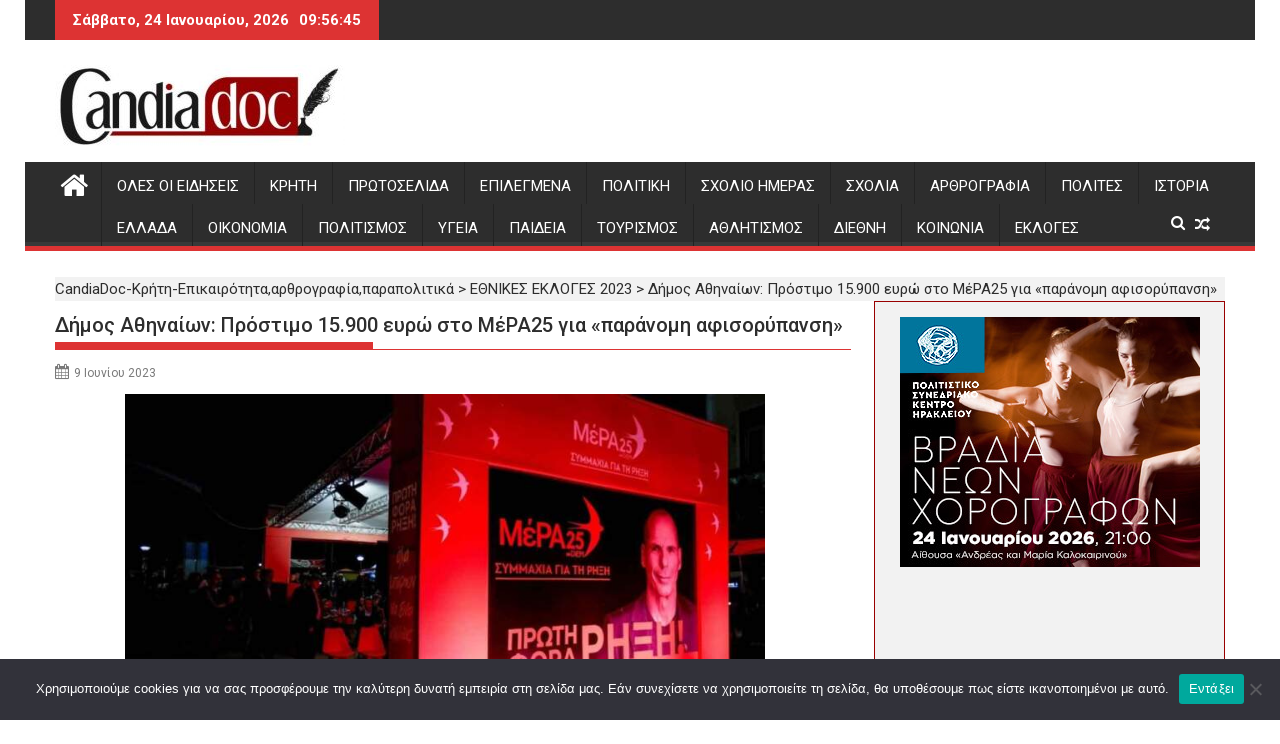

--- FILE ---
content_type: text/html; charset=UTF-8
request_url: https://www.candiadoc.gr/2023/06/09/dimos-athinaion-prostimo-15-900-eyro-mer/
body_size: 30037
content:
<!DOCTYPE html><html lang="el">
        	<head>

		        <meta charset="UTF-8">
        <meta name="viewport" content="width=device-width, initial-scale=1">
        <link rel="profile" href="http://gmpg.org/xfn/11">
        <link rel="pingback" href="https://www.candiadoc.gr/xmlrpc.php">
        <meta name='robots' content='index, follow, max-image-preview:large, max-snippet:-1, max-video-preview:-1' />

	<!-- This site is optimized with the Yoast SEO plugin v26.8 - https://yoast.com/product/yoast-seo-wordpress/ -->
	<title>Δήμος Αθηναίων: Πρόστιμο 15.900 ευρώ στο ΜέΡΑ25 για «παράνομη αφισορύπανση» &#187; CandiaDoc-Κρήτη-Επικαιρότητα,αρθρογραφία,παραπολιτικά</title>
	<meta name="description" content="Ειδήσεις Κρήτη - Επικαιρότητα, αρθρογραφία, παραπολιτικά, σχόλια, ιστορικά αφιερώματα - Τοπική και εγχώρια επικαιρότητα - Νέα από Ηράκλειο, Χανιά, Ρέθυμνο και Λασίθι" />
	<link rel="canonical" href="https://www.candiadoc.gr/2023/06/09/dimos-athinaion-prostimo-15-900-eyro-mer/" />
	<meta property="og:locale" content="el_GR" />
	<meta property="og:type" content="article" />
	<meta property="og:title" content="Δήμος Αθηναίων: Πρόστιμο 15.900 ευρώ στο ΜέΡΑ25 για «παράνομη αφισορύπανση» &#187; CandiaDoc-Κρήτη-Επικαιρότητα,αρθρογραφία,παραπολιτικά" />
	<meta property="og:description" content="Ειδήσεις Κρήτη - Επικαιρότητα, αρθρογραφία, παραπολιτικά, σχόλια, ιστορικά αφιερώματα - Τοπική και εγχώρια επικαιρότητα - Νέα από Ηράκλειο, Χανιά, Ρέθυμνο και Λασίθι" />
	<meta property="og:url" content="https://www.candiadoc.gr/2023/06/09/dimos-athinaion-prostimo-15-900-eyro-mer/" />
	<meta property="og:site_name" content="CandiaDoc-Κρήτη-Επικαιρότητα,αρθρογραφία,παραπολιτικά" />
	<meta property="article:publisher" content="https://www.facebook.com/candiadoc.gr" />
	<meta property="article:published_time" content="2023-06-09T17:46:46+00:00" />
	<meta property="article:modified_time" content="2023-06-09T17:47:03+00:00" />
	<meta property="og:image" content="https://www.candiadoc.gr/wp-content/uploads/2023/06/MERA25-1200x668.jpg" />
	<meta property="og:image:width" content="1200" />
	<meta property="og:image:height" content="668" />
	<meta property="og:image:type" content="image/jpeg" />
	<meta name="author" content="maria" />
	<meta name="twitter:label1" content="Συντάχθηκε από" />
	<meta name="twitter:data1" content="maria" />
	<script type="application/ld+json" class="yoast-schema-graph">{"@context":"https://schema.org","@graph":[{"@type":"Article","@id":"https://www.candiadoc.gr/2023/06/09/dimos-athinaion-prostimo-15-900-eyro-mer/#article","isPartOf":{"@id":"https://www.candiadoc.gr/2023/06/09/dimos-athinaion-prostimo-15-900-eyro-mer/"},"author":{"name":"maria","@id":"https://www.candiadoc.gr/#/schema/person/28fda79021fcda75bfe727557911a3ad"},"headline":"Δήμος Αθηναίων: Πρόστιμο 15.900 ευρώ στο ΜέΡΑ25 για «παράνομη αφισορύπανση»","datePublished":"2023-06-09T17:46:46+00:00","dateModified":"2023-06-09T17:47:03+00:00","mainEntityOfPage":{"@id":"https://www.candiadoc.gr/2023/06/09/dimos-athinaion-prostimo-15-900-eyro-mer/"},"wordCount":7,"commentCount":0,"publisher":{"@id":"https://www.candiadoc.gr/#organization"},"image":{"@id":"https://www.candiadoc.gr/2023/06/09/dimos-athinaion-prostimo-15-900-eyro-mer/#primaryimage"},"thumbnailUrl":"https://www.candiadoc.gr/wp-content/uploads/2023/06/MERA25-1200x668.jpg","keywords":["Δήμος Αθηναίων","ΜέΡΑ25"],"articleSection":["ΕΘΝΙΚΕΣ ΕΚΛΟΓΕΣ 2023"],"inLanguage":"el","potentialAction":[{"@type":"CommentAction","name":"Comment","target":["https://www.candiadoc.gr/2023/06/09/dimos-athinaion-prostimo-15-900-eyro-mer/#respond"]}]},{"@type":"WebPage","@id":"https://www.candiadoc.gr/2023/06/09/dimos-athinaion-prostimo-15-900-eyro-mer/","url":"https://www.candiadoc.gr/2023/06/09/dimos-athinaion-prostimo-15-900-eyro-mer/","name":"Δήμος Αθηναίων: Πρόστιμο 15.900 ευρώ στο ΜέΡΑ25 για «παράνομη αφισορύπανση» &#187; CandiaDoc-Κρήτη-Επικαιρότητα,αρθρογραφία,παραπολιτικά","isPartOf":{"@id":"https://www.candiadoc.gr/#website"},"primaryImageOfPage":{"@id":"https://www.candiadoc.gr/2023/06/09/dimos-athinaion-prostimo-15-900-eyro-mer/#primaryimage"},"image":{"@id":"https://www.candiadoc.gr/2023/06/09/dimos-athinaion-prostimo-15-900-eyro-mer/#primaryimage"},"thumbnailUrl":"https://www.candiadoc.gr/wp-content/uploads/2023/06/MERA25-1200x668.jpg","datePublished":"2023-06-09T17:46:46+00:00","dateModified":"2023-06-09T17:47:03+00:00","description":"Ειδήσεις Κρήτη - Επικαιρότητα, αρθρογραφία, παραπολιτικά, σχόλια, ιστορικά αφιερώματα - Τοπική και εγχώρια επικαιρότητα - Νέα από Ηράκλειο, Χανιά, Ρέθυμνο και Λασίθι","breadcrumb":{"@id":"https://www.candiadoc.gr/2023/06/09/dimos-athinaion-prostimo-15-900-eyro-mer/#breadcrumb"},"inLanguage":"el","potentialAction":[{"@type":"ReadAction","target":["https://www.candiadoc.gr/2023/06/09/dimos-athinaion-prostimo-15-900-eyro-mer/"]}]},{"@type":"ImageObject","inLanguage":"el","@id":"https://www.candiadoc.gr/2023/06/09/dimos-athinaion-prostimo-15-900-eyro-mer/#primaryimage","url":"https://www.candiadoc.gr/wp-content/uploads/2023/06/MERA25-1200x668.jpg","contentUrl":"https://www.candiadoc.gr/wp-content/uploads/2023/06/MERA25-1200x668.jpg","width":1200,"height":668},{"@type":"BreadcrumbList","@id":"https://www.candiadoc.gr/2023/06/09/dimos-athinaion-prostimo-15-900-eyro-mer/#breadcrumb","itemListElement":[{"@type":"ListItem","position":1,"name":"Candia Doc","item":"https://www.candiadoc.gr/"},{"@type":"ListItem","position":2,"name":"ΕΘΝΙΚΕΣ ΕΚΛΟΓΕΣ 2023","item":"https://www.candiadoc.gr/category/ethnikes-ekloges-2023/"},{"@type":"ListItem","position":3,"name":"Δήμος Αθηναίων: Πρόστιμο 15.900 ευρώ στο ΜέΡΑ25 για «παράνομη αφισορύπανση»"}]},{"@type":"WebSite","@id":"https://www.candiadoc.gr/#website","url":"https://www.candiadoc.gr/","name":"CandiaDoc","description":"Ειδήσεις-Ηρακλειο,Χανια,Ρεθυμνο Λασιθι","publisher":{"@id":"https://www.candiadoc.gr/#organization"},"potentialAction":[{"@type":"SearchAction","target":{"@type":"EntryPoint","urlTemplate":"https://www.candiadoc.gr/?s={search_term_string}"},"query-input":{"@type":"PropertyValueSpecification","valueRequired":true,"valueName":"search_term_string"}}],"inLanguage":"el"},{"@type":"Organization","@id":"https://www.candiadoc.gr/#organization","name":"Candia Doc","url":"https://www.candiadoc.gr/","logo":{"@type":"ImageObject","inLanguage":"el","@id":"https://www.candiadoc.gr/#/schema/logo/image/","url":"https://www.candiadoc.gr/wp-content/uploads/2019/05/cropped-candiadoc.gr_-1-620x202-1.jpg","contentUrl":"https://www.candiadoc.gr/wp-content/uploads/2019/05/cropped-candiadoc.gr_-1-620x202-1.jpg","width":290,"height":81,"caption":"Candia Doc"},"image":{"@id":"https://www.candiadoc.gr/#/schema/logo/image/"},"sameAs":["https://www.facebook.com/candiadoc.gr","https://x.com/CandiaDoc"]},{"@type":"Person","@id":"https://www.candiadoc.gr/#/schema/person/28fda79021fcda75bfe727557911a3ad","name":"maria","image":{"@type":"ImageObject","inLanguage":"el","@id":"https://www.candiadoc.gr/#/schema/person/image/","url":"https://www.candiadoc.gr/wp-content/uploads/2019/12/xopapadaki-maria.jpg","contentUrl":"https://www.candiadoc.gr/wp-content/uploads/2019/12/xopapadaki-maria.jpg","caption":"maria"},"url":"https://www.candiadoc.gr/author/maria/"}]}</script>
	<!-- / Yoast SEO plugin. -->


<link rel='dns-prefetch' href='//fonts.googleapis.com' />
<link rel="alternate" type="application/rss+xml" title="Ροή RSS &raquo; CandiaDoc-Κρήτη-Επικαιρότητα,αρθρογραφία,παραπολιτικά" href="https://www.candiadoc.gr/feed/" />
<link rel="alternate" type="application/rss+xml" title="Ροή Σχολίων &raquo; CandiaDoc-Κρήτη-Επικαιρότητα,αρθρογραφία,παραπολιτικά" href="https://www.candiadoc.gr/comments/feed/" />
<link rel="alternate" type="application/rss+xml" title="Ροή Σχολίων CandiaDoc-Κρήτη-Επικαιρότητα,αρθρογραφία,παραπολιτικά &raquo; Δήμος Αθηναίων: Πρόστιμο 15.900 ευρώ στο ΜέΡΑ25 για «παράνομη αφισορύπανση»" href="https://www.candiadoc.gr/2023/06/09/dimos-athinaion-prostimo-15-900-eyro-mer/feed/" />
<link rel="alternate" title="oEmbed (JSON)" type="application/json+oembed" href="https://www.candiadoc.gr/wp-json/oembed/1.0/embed?url=https%3A%2F%2Fwww.candiadoc.gr%2F2023%2F06%2F09%2Fdimos-athinaion-prostimo-15-900-eyro-mer%2F" />
<link rel="alternate" title="oEmbed (XML)" type="text/xml+oembed" href="https://www.candiadoc.gr/wp-json/oembed/1.0/embed?url=https%3A%2F%2Fwww.candiadoc.gr%2F2023%2F06%2F09%2Fdimos-athinaion-prostimo-15-900-eyro-mer%2F&#038;format=xml" />
		<!-- This site uses the Google Analytics by MonsterInsights plugin v9.11.1 - Using Analytics tracking - https://www.monsterinsights.com/ -->
							<script src="//www.googletagmanager.com/gtag/js?id=G-K6GGBWYSC0"  data-cfasync="false" data-wpfc-render="false" type="text/javascript" async></script>
			<script data-cfasync="false" data-wpfc-render="false" type="text/javascript">
				var mi_version = '9.11.1';
				var mi_track_user = true;
				var mi_no_track_reason = '';
								var MonsterInsightsDefaultLocations = {"page_location":"https:\/\/www.candiadoc.gr\/2023\/06\/09\/dimos-athinaion-prostimo-15-900-eyro-mer\/"};
								if ( typeof MonsterInsightsPrivacyGuardFilter === 'function' ) {
					var MonsterInsightsLocations = (typeof MonsterInsightsExcludeQuery === 'object') ? MonsterInsightsPrivacyGuardFilter( MonsterInsightsExcludeQuery ) : MonsterInsightsPrivacyGuardFilter( MonsterInsightsDefaultLocations );
				} else {
					var MonsterInsightsLocations = (typeof MonsterInsightsExcludeQuery === 'object') ? MonsterInsightsExcludeQuery : MonsterInsightsDefaultLocations;
				}

								var disableStrs = [
										'ga-disable-G-K6GGBWYSC0',
									];

				/* Function to detect opted out users */
				function __gtagTrackerIsOptedOut() {
					for (var index = 0; index < disableStrs.length; index++) {
						if (document.cookie.indexOf(disableStrs[index] + '=true') > -1) {
							return true;
						}
					}

					return false;
				}

				/* Disable tracking if the opt-out cookie exists. */
				if (__gtagTrackerIsOptedOut()) {
					for (var index = 0; index < disableStrs.length; index++) {
						window[disableStrs[index]] = true;
					}
				}

				/* Opt-out function */
				function __gtagTrackerOptout() {
					for (var index = 0; index < disableStrs.length; index++) {
						document.cookie = disableStrs[index] + '=true; expires=Thu, 31 Dec 2099 23:59:59 UTC; path=/';
						window[disableStrs[index]] = true;
					}
				}

				if ('undefined' === typeof gaOptout) {
					function gaOptout() {
						__gtagTrackerOptout();
					}
				}
								window.dataLayer = window.dataLayer || [];

				window.MonsterInsightsDualTracker = {
					helpers: {},
					trackers: {},
				};
				if (mi_track_user) {
					function __gtagDataLayer() {
						dataLayer.push(arguments);
					}

					function __gtagTracker(type, name, parameters) {
						if (!parameters) {
							parameters = {};
						}

						if (parameters.send_to) {
							__gtagDataLayer.apply(null, arguments);
							return;
						}

						if (type === 'event') {
														parameters.send_to = monsterinsights_frontend.v4_id;
							var hookName = name;
							if (typeof parameters['event_category'] !== 'undefined') {
								hookName = parameters['event_category'] + ':' + name;
							}

							if (typeof MonsterInsightsDualTracker.trackers[hookName] !== 'undefined') {
								MonsterInsightsDualTracker.trackers[hookName](parameters);
							} else {
								__gtagDataLayer('event', name, parameters);
							}
							
						} else {
							__gtagDataLayer.apply(null, arguments);
						}
					}

					__gtagTracker('js', new Date());
					__gtagTracker('set', {
						'developer_id.dZGIzZG': true,
											});
					if ( MonsterInsightsLocations.page_location ) {
						__gtagTracker('set', MonsterInsightsLocations);
					}
										__gtagTracker('config', 'G-K6GGBWYSC0', {"forceSSL":"true","link_attribution":"true"} );
										window.gtag = __gtagTracker;										(function () {
						/* https://developers.google.com/analytics/devguides/collection/analyticsjs/ */
						/* ga and __gaTracker compatibility shim. */
						var noopfn = function () {
							return null;
						};
						var newtracker = function () {
							return new Tracker();
						};
						var Tracker = function () {
							return null;
						};
						var p = Tracker.prototype;
						p.get = noopfn;
						p.set = noopfn;
						p.send = function () {
							var args = Array.prototype.slice.call(arguments);
							args.unshift('send');
							__gaTracker.apply(null, args);
						};
						var __gaTracker = function () {
							var len = arguments.length;
							if (len === 0) {
								return;
							}
							var f = arguments[len - 1];
							if (typeof f !== 'object' || f === null || typeof f.hitCallback !== 'function') {
								if ('send' === arguments[0]) {
									var hitConverted, hitObject = false, action;
									if ('event' === arguments[1]) {
										if ('undefined' !== typeof arguments[3]) {
											hitObject = {
												'eventAction': arguments[3],
												'eventCategory': arguments[2],
												'eventLabel': arguments[4],
												'value': arguments[5] ? arguments[5] : 1,
											}
										}
									}
									if ('pageview' === arguments[1]) {
										if ('undefined' !== typeof arguments[2]) {
											hitObject = {
												'eventAction': 'page_view',
												'page_path': arguments[2],
											}
										}
									}
									if (typeof arguments[2] === 'object') {
										hitObject = arguments[2];
									}
									if (typeof arguments[5] === 'object') {
										Object.assign(hitObject, arguments[5]);
									}
									if ('undefined' !== typeof arguments[1].hitType) {
										hitObject = arguments[1];
										if ('pageview' === hitObject.hitType) {
											hitObject.eventAction = 'page_view';
										}
									}
									if (hitObject) {
										action = 'timing' === arguments[1].hitType ? 'timing_complete' : hitObject.eventAction;
										hitConverted = mapArgs(hitObject);
										__gtagTracker('event', action, hitConverted);
									}
								}
								return;
							}

							function mapArgs(args) {
								var arg, hit = {};
								var gaMap = {
									'eventCategory': 'event_category',
									'eventAction': 'event_action',
									'eventLabel': 'event_label',
									'eventValue': 'event_value',
									'nonInteraction': 'non_interaction',
									'timingCategory': 'event_category',
									'timingVar': 'name',
									'timingValue': 'value',
									'timingLabel': 'event_label',
									'page': 'page_path',
									'location': 'page_location',
									'title': 'page_title',
									'referrer' : 'page_referrer',
								};
								for (arg in args) {
																		if (!(!args.hasOwnProperty(arg) || !gaMap.hasOwnProperty(arg))) {
										hit[gaMap[arg]] = args[arg];
									} else {
										hit[arg] = args[arg];
									}
								}
								return hit;
							}

							try {
								f.hitCallback();
							} catch (ex) {
							}
						};
						__gaTracker.create = newtracker;
						__gaTracker.getByName = newtracker;
						__gaTracker.getAll = function () {
							return [];
						};
						__gaTracker.remove = noopfn;
						__gaTracker.loaded = true;
						window['__gaTracker'] = __gaTracker;
					})();
									} else {
										console.log("");
					(function () {
						function __gtagTracker() {
							return null;
						}

						window['__gtagTracker'] = __gtagTracker;
						window['gtag'] = __gtagTracker;
					})();
									}
			</script>
							<!-- / Google Analytics by MonsterInsights -->
		<style id='wp-img-auto-sizes-contain-inline-css' type='text/css'>
img:is([sizes=auto i],[sizes^="auto," i]){contain-intrinsic-size:3000px 1500px}
/*# sourceURL=wp-img-auto-sizes-contain-inline-css */
</style>
<link rel='stylesheet' id='sgr-css' href='https://www.candiadoc.gr/wp-content/plugins/simple-google-recaptcha/sgr.css?ver=1688134002' type='text/css' media='all' />
<style id='wp-emoji-styles-inline-css' type='text/css'>

	img.wp-smiley, img.emoji {
		display: inline !important;
		border: none !important;
		box-shadow: none !important;
		height: 1em !important;
		width: 1em !important;
		margin: 0 0.07em !important;
		vertical-align: -0.1em !important;
		background: none !important;
		padding: 0 !important;
	}
/*# sourceURL=wp-emoji-styles-inline-css */
</style>
<style id='wp-block-library-inline-css' type='text/css'>
:root{--wp-block-synced-color:#7a00df;--wp-block-synced-color--rgb:122,0,223;--wp-bound-block-color:var(--wp-block-synced-color);--wp-editor-canvas-background:#ddd;--wp-admin-theme-color:#007cba;--wp-admin-theme-color--rgb:0,124,186;--wp-admin-theme-color-darker-10:#006ba1;--wp-admin-theme-color-darker-10--rgb:0,107,160.5;--wp-admin-theme-color-darker-20:#005a87;--wp-admin-theme-color-darker-20--rgb:0,90,135;--wp-admin-border-width-focus:2px}@media (min-resolution:192dpi){:root{--wp-admin-border-width-focus:1.5px}}.wp-element-button{cursor:pointer}:root .has-very-light-gray-background-color{background-color:#eee}:root .has-very-dark-gray-background-color{background-color:#313131}:root .has-very-light-gray-color{color:#eee}:root .has-very-dark-gray-color{color:#313131}:root .has-vivid-green-cyan-to-vivid-cyan-blue-gradient-background{background:linear-gradient(135deg,#00d084,#0693e3)}:root .has-purple-crush-gradient-background{background:linear-gradient(135deg,#34e2e4,#4721fb 50%,#ab1dfe)}:root .has-hazy-dawn-gradient-background{background:linear-gradient(135deg,#faaca8,#dad0ec)}:root .has-subdued-olive-gradient-background{background:linear-gradient(135deg,#fafae1,#67a671)}:root .has-atomic-cream-gradient-background{background:linear-gradient(135deg,#fdd79a,#004a59)}:root .has-nightshade-gradient-background{background:linear-gradient(135deg,#330968,#31cdcf)}:root .has-midnight-gradient-background{background:linear-gradient(135deg,#020381,#2874fc)}:root{--wp--preset--font-size--normal:16px;--wp--preset--font-size--huge:42px}.has-regular-font-size{font-size:1em}.has-larger-font-size{font-size:2.625em}.has-normal-font-size{font-size:var(--wp--preset--font-size--normal)}.has-huge-font-size{font-size:var(--wp--preset--font-size--huge)}.has-text-align-center{text-align:center}.has-text-align-left{text-align:left}.has-text-align-right{text-align:right}.has-fit-text{white-space:nowrap!important}#end-resizable-editor-section{display:none}.aligncenter{clear:both}.items-justified-left{justify-content:flex-start}.items-justified-center{justify-content:center}.items-justified-right{justify-content:flex-end}.items-justified-space-between{justify-content:space-between}.screen-reader-text{border:0;clip-path:inset(50%);height:1px;margin:-1px;overflow:hidden;padding:0;position:absolute;width:1px;word-wrap:normal!important}.screen-reader-text:focus{background-color:#ddd;clip-path:none;color:#444;display:block;font-size:1em;height:auto;left:5px;line-height:normal;padding:15px 23px 14px;text-decoration:none;top:5px;width:auto;z-index:100000}html :where(.has-border-color){border-style:solid}html :where([style*=border-top-color]){border-top-style:solid}html :where([style*=border-right-color]){border-right-style:solid}html :where([style*=border-bottom-color]){border-bottom-style:solid}html :where([style*=border-left-color]){border-left-style:solid}html :where([style*=border-width]){border-style:solid}html :where([style*=border-top-width]){border-top-style:solid}html :where([style*=border-right-width]){border-right-style:solid}html :where([style*=border-bottom-width]){border-bottom-style:solid}html :where([style*=border-left-width]){border-left-style:solid}html :where(img[class*=wp-image-]){height:auto;max-width:100%}:where(figure){margin:0 0 1em}html :where(.is-position-sticky){--wp-admin--admin-bar--position-offset:var(--wp-admin--admin-bar--height,0px)}@media screen and (max-width:600px){html :where(.is-position-sticky){--wp-admin--admin-bar--position-offset:0px}}

/*# sourceURL=wp-block-library-inline-css */
</style><style id='wp-block-heading-inline-css' type='text/css'>
h1:where(.wp-block-heading).has-background,h2:where(.wp-block-heading).has-background,h3:where(.wp-block-heading).has-background,h4:where(.wp-block-heading).has-background,h5:where(.wp-block-heading).has-background,h6:where(.wp-block-heading).has-background{padding:1.25em 2.375em}h1.has-text-align-left[style*=writing-mode]:where([style*=vertical-lr]),h1.has-text-align-right[style*=writing-mode]:where([style*=vertical-rl]),h2.has-text-align-left[style*=writing-mode]:where([style*=vertical-lr]),h2.has-text-align-right[style*=writing-mode]:where([style*=vertical-rl]),h3.has-text-align-left[style*=writing-mode]:where([style*=vertical-lr]),h3.has-text-align-right[style*=writing-mode]:where([style*=vertical-rl]),h4.has-text-align-left[style*=writing-mode]:where([style*=vertical-lr]),h4.has-text-align-right[style*=writing-mode]:where([style*=vertical-rl]),h5.has-text-align-left[style*=writing-mode]:where([style*=vertical-lr]),h5.has-text-align-right[style*=writing-mode]:where([style*=vertical-rl]),h6.has-text-align-left[style*=writing-mode]:where([style*=vertical-lr]),h6.has-text-align-right[style*=writing-mode]:where([style*=vertical-rl]){rotate:180deg}
/*# sourceURL=https://www.candiadoc.gr/wp-includes/blocks/heading/style.min.css */
</style>
<style id='wp-block-paragraph-inline-css' type='text/css'>
.is-small-text{font-size:.875em}.is-regular-text{font-size:1em}.is-large-text{font-size:2.25em}.is-larger-text{font-size:3em}.has-drop-cap:not(:focus):first-letter{float:left;font-size:8.4em;font-style:normal;font-weight:100;line-height:.68;margin:.05em .1em 0 0;text-transform:uppercase}body.rtl .has-drop-cap:not(:focus):first-letter{float:none;margin-left:.1em}p.has-drop-cap.has-background{overflow:hidden}:root :where(p.has-background){padding:1.25em 2.375em}:where(p.has-text-color:not(.has-link-color)) a{color:inherit}p.has-text-align-left[style*="writing-mode:vertical-lr"],p.has-text-align-right[style*="writing-mode:vertical-rl"]{rotate:180deg}
/*# sourceURL=https://www.candiadoc.gr/wp-includes/blocks/paragraph/style.min.css */
</style>
<style id='global-styles-inline-css' type='text/css'>
:root{--wp--preset--aspect-ratio--square: 1;--wp--preset--aspect-ratio--4-3: 4/3;--wp--preset--aspect-ratio--3-4: 3/4;--wp--preset--aspect-ratio--3-2: 3/2;--wp--preset--aspect-ratio--2-3: 2/3;--wp--preset--aspect-ratio--16-9: 16/9;--wp--preset--aspect-ratio--9-16: 9/16;--wp--preset--color--black: #000000;--wp--preset--color--cyan-bluish-gray: #abb8c3;--wp--preset--color--white: #ffffff;--wp--preset--color--pale-pink: #f78da7;--wp--preset--color--vivid-red: #cf2e2e;--wp--preset--color--luminous-vivid-orange: #ff6900;--wp--preset--color--luminous-vivid-amber: #fcb900;--wp--preset--color--light-green-cyan: #7bdcb5;--wp--preset--color--vivid-green-cyan: #00d084;--wp--preset--color--pale-cyan-blue: #8ed1fc;--wp--preset--color--vivid-cyan-blue: #0693e3;--wp--preset--color--vivid-purple: #9b51e0;--wp--preset--gradient--vivid-cyan-blue-to-vivid-purple: linear-gradient(135deg,rgb(6,147,227) 0%,rgb(155,81,224) 100%);--wp--preset--gradient--light-green-cyan-to-vivid-green-cyan: linear-gradient(135deg,rgb(122,220,180) 0%,rgb(0,208,130) 100%);--wp--preset--gradient--luminous-vivid-amber-to-luminous-vivid-orange: linear-gradient(135deg,rgb(252,185,0) 0%,rgb(255,105,0) 100%);--wp--preset--gradient--luminous-vivid-orange-to-vivid-red: linear-gradient(135deg,rgb(255,105,0) 0%,rgb(207,46,46) 100%);--wp--preset--gradient--very-light-gray-to-cyan-bluish-gray: linear-gradient(135deg,rgb(238,238,238) 0%,rgb(169,184,195) 100%);--wp--preset--gradient--cool-to-warm-spectrum: linear-gradient(135deg,rgb(74,234,220) 0%,rgb(151,120,209) 20%,rgb(207,42,186) 40%,rgb(238,44,130) 60%,rgb(251,105,98) 80%,rgb(254,248,76) 100%);--wp--preset--gradient--blush-light-purple: linear-gradient(135deg,rgb(255,206,236) 0%,rgb(152,150,240) 100%);--wp--preset--gradient--blush-bordeaux: linear-gradient(135deg,rgb(254,205,165) 0%,rgb(254,45,45) 50%,rgb(107,0,62) 100%);--wp--preset--gradient--luminous-dusk: linear-gradient(135deg,rgb(255,203,112) 0%,rgb(199,81,192) 50%,rgb(65,88,208) 100%);--wp--preset--gradient--pale-ocean: linear-gradient(135deg,rgb(255,245,203) 0%,rgb(182,227,212) 50%,rgb(51,167,181) 100%);--wp--preset--gradient--electric-grass: linear-gradient(135deg,rgb(202,248,128) 0%,rgb(113,206,126) 100%);--wp--preset--gradient--midnight: linear-gradient(135deg,rgb(2,3,129) 0%,rgb(40,116,252) 100%);--wp--preset--font-size--small: 13px;--wp--preset--font-size--medium: 20px;--wp--preset--font-size--large: 36px;--wp--preset--font-size--x-large: 42px;--wp--preset--spacing--20: 0.44rem;--wp--preset--spacing--30: 0.67rem;--wp--preset--spacing--40: 1rem;--wp--preset--spacing--50: 1.5rem;--wp--preset--spacing--60: 2.25rem;--wp--preset--spacing--70: 3.38rem;--wp--preset--spacing--80: 5.06rem;--wp--preset--shadow--natural: 6px 6px 9px rgba(0, 0, 0, 0.2);--wp--preset--shadow--deep: 12px 12px 50px rgba(0, 0, 0, 0.4);--wp--preset--shadow--sharp: 6px 6px 0px rgba(0, 0, 0, 0.2);--wp--preset--shadow--outlined: 6px 6px 0px -3px rgb(255, 255, 255), 6px 6px rgb(0, 0, 0);--wp--preset--shadow--crisp: 6px 6px 0px rgb(0, 0, 0);}:where(.is-layout-flex){gap: 0.5em;}:where(.is-layout-grid){gap: 0.5em;}body .is-layout-flex{display: flex;}.is-layout-flex{flex-wrap: wrap;align-items: center;}.is-layout-flex > :is(*, div){margin: 0;}body .is-layout-grid{display: grid;}.is-layout-grid > :is(*, div){margin: 0;}:where(.wp-block-columns.is-layout-flex){gap: 2em;}:where(.wp-block-columns.is-layout-grid){gap: 2em;}:where(.wp-block-post-template.is-layout-flex){gap: 1.25em;}:where(.wp-block-post-template.is-layout-grid){gap: 1.25em;}.has-black-color{color: var(--wp--preset--color--black) !important;}.has-cyan-bluish-gray-color{color: var(--wp--preset--color--cyan-bluish-gray) !important;}.has-white-color{color: var(--wp--preset--color--white) !important;}.has-pale-pink-color{color: var(--wp--preset--color--pale-pink) !important;}.has-vivid-red-color{color: var(--wp--preset--color--vivid-red) !important;}.has-luminous-vivid-orange-color{color: var(--wp--preset--color--luminous-vivid-orange) !important;}.has-luminous-vivid-amber-color{color: var(--wp--preset--color--luminous-vivid-amber) !important;}.has-light-green-cyan-color{color: var(--wp--preset--color--light-green-cyan) !important;}.has-vivid-green-cyan-color{color: var(--wp--preset--color--vivid-green-cyan) !important;}.has-pale-cyan-blue-color{color: var(--wp--preset--color--pale-cyan-blue) !important;}.has-vivid-cyan-blue-color{color: var(--wp--preset--color--vivid-cyan-blue) !important;}.has-vivid-purple-color{color: var(--wp--preset--color--vivid-purple) !important;}.has-black-background-color{background-color: var(--wp--preset--color--black) !important;}.has-cyan-bluish-gray-background-color{background-color: var(--wp--preset--color--cyan-bluish-gray) !important;}.has-white-background-color{background-color: var(--wp--preset--color--white) !important;}.has-pale-pink-background-color{background-color: var(--wp--preset--color--pale-pink) !important;}.has-vivid-red-background-color{background-color: var(--wp--preset--color--vivid-red) !important;}.has-luminous-vivid-orange-background-color{background-color: var(--wp--preset--color--luminous-vivid-orange) !important;}.has-luminous-vivid-amber-background-color{background-color: var(--wp--preset--color--luminous-vivid-amber) !important;}.has-light-green-cyan-background-color{background-color: var(--wp--preset--color--light-green-cyan) !important;}.has-vivid-green-cyan-background-color{background-color: var(--wp--preset--color--vivid-green-cyan) !important;}.has-pale-cyan-blue-background-color{background-color: var(--wp--preset--color--pale-cyan-blue) !important;}.has-vivid-cyan-blue-background-color{background-color: var(--wp--preset--color--vivid-cyan-blue) !important;}.has-vivid-purple-background-color{background-color: var(--wp--preset--color--vivid-purple) !important;}.has-black-border-color{border-color: var(--wp--preset--color--black) !important;}.has-cyan-bluish-gray-border-color{border-color: var(--wp--preset--color--cyan-bluish-gray) !important;}.has-white-border-color{border-color: var(--wp--preset--color--white) !important;}.has-pale-pink-border-color{border-color: var(--wp--preset--color--pale-pink) !important;}.has-vivid-red-border-color{border-color: var(--wp--preset--color--vivid-red) !important;}.has-luminous-vivid-orange-border-color{border-color: var(--wp--preset--color--luminous-vivid-orange) !important;}.has-luminous-vivid-amber-border-color{border-color: var(--wp--preset--color--luminous-vivid-amber) !important;}.has-light-green-cyan-border-color{border-color: var(--wp--preset--color--light-green-cyan) !important;}.has-vivid-green-cyan-border-color{border-color: var(--wp--preset--color--vivid-green-cyan) !important;}.has-pale-cyan-blue-border-color{border-color: var(--wp--preset--color--pale-cyan-blue) !important;}.has-vivid-cyan-blue-border-color{border-color: var(--wp--preset--color--vivid-cyan-blue) !important;}.has-vivid-purple-border-color{border-color: var(--wp--preset--color--vivid-purple) !important;}.has-vivid-cyan-blue-to-vivid-purple-gradient-background{background: var(--wp--preset--gradient--vivid-cyan-blue-to-vivid-purple) !important;}.has-light-green-cyan-to-vivid-green-cyan-gradient-background{background: var(--wp--preset--gradient--light-green-cyan-to-vivid-green-cyan) !important;}.has-luminous-vivid-amber-to-luminous-vivid-orange-gradient-background{background: var(--wp--preset--gradient--luminous-vivid-amber-to-luminous-vivid-orange) !important;}.has-luminous-vivid-orange-to-vivid-red-gradient-background{background: var(--wp--preset--gradient--luminous-vivid-orange-to-vivid-red) !important;}.has-very-light-gray-to-cyan-bluish-gray-gradient-background{background: var(--wp--preset--gradient--very-light-gray-to-cyan-bluish-gray) !important;}.has-cool-to-warm-spectrum-gradient-background{background: var(--wp--preset--gradient--cool-to-warm-spectrum) !important;}.has-blush-light-purple-gradient-background{background: var(--wp--preset--gradient--blush-light-purple) !important;}.has-blush-bordeaux-gradient-background{background: var(--wp--preset--gradient--blush-bordeaux) !important;}.has-luminous-dusk-gradient-background{background: var(--wp--preset--gradient--luminous-dusk) !important;}.has-pale-ocean-gradient-background{background: var(--wp--preset--gradient--pale-ocean) !important;}.has-electric-grass-gradient-background{background: var(--wp--preset--gradient--electric-grass) !important;}.has-midnight-gradient-background{background: var(--wp--preset--gradient--midnight) !important;}.has-small-font-size{font-size: var(--wp--preset--font-size--small) !important;}.has-medium-font-size{font-size: var(--wp--preset--font-size--medium) !important;}.has-large-font-size{font-size: var(--wp--preset--font-size--large) !important;}.has-x-large-font-size{font-size: var(--wp--preset--font-size--x-large) !important;}
/*# sourceURL=global-styles-inline-css */
</style>

<style id='classic-theme-styles-inline-css' type='text/css'>
/*! This file is auto-generated */
.wp-block-button__link{color:#fff;background-color:#32373c;border-radius:9999px;box-shadow:none;text-decoration:none;padding:calc(.667em + 2px) calc(1.333em + 2px);font-size:1.125em}.wp-block-file__button{background:#32373c;color:#fff;text-decoration:none}
/*# sourceURL=/wp-includes/css/classic-themes.min.css */
</style>
<link rel='stylesheet' id='fontawesome-css' href='https://www.candiadoc.gr/wp-content/plugins/gutentor/assets/library/font-awesome-4.7.0/css/font-awesome.min.css?ver=4' type='text/css' media='all' />
<link rel='stylesheet' id='wpness-grid-css' href='https://www.candiadoc.gr/wp-content/plugins/gutentor/assets/library/wpness-grid/wpness-grid.css?ver=1.0.0' type='text/css' media='all' />
<link rel='stylesheet' id='animate-css' href='https://www.candiadoc.gr/wp-content/plugins/gutentor/assets/library/animatecss/animate.min.css?ver=3.7.2' type='text/css' media='all' />
<link rel='stylesheet' id='wp-components-css' href='https://www.candiadoc.gr/wp-includes/css/dist/components/style.min.css?ver=6.9' type='text/css' media='all' />
<link rel='stylesheet' id='wp-preferences-css' href='https://www.candiadoc.gr/wp-includes/css/dist/preferences/style.min.css?ver=6.9' type='text/css' media='all' />
<link rel='stylesheet' id='wp-block-editor-css' href='https://www.candiadoc.gr/wp-includes/css/dist/block-editor/style.min.css?ver=6.9' type='text/css' media='all' />
<link rel='stylesheet' id='wp-reusable-blocks-css' href='https://www.candiadoc.gr/wp-includes/css/dist/reusable-blocks/style.min.css?ver=6.9' type='text/css' media='all' />
<link rel='stylesheet' id='wp-patterns-css' href='https://www.candiadoc.gr/wp-includes/css/dist/patterns/style.min.css?ver=6.9' type='text/css' media='all' />
<link rel='stylesheet' id='wp-editor-css' href='https://www.candiadoc.gr/wp-includes/css/dist/editor/style.min.css?ver=6.9' type='text/css' media='all' />
<link rel='stylesheet' id='gutentor-css' href='https://www.candiadoc.gr/wp-content/plugins/gutentor/dist/blocks.style.build.css?ver=3.5.4' type='text/css' media='all' />
<link rel='stylesheet' id='cookie-notice-front-css' href='https://www.candiadoc.gr/wp-content/plugins/cookie-notice/css/front.min.css?ver=2.5.11' type='text/css' media='all' />
<link rel='stylesheet' id='wpos-slick-style-css' href='https://www.candiadoc.gr/wp-content/plugins/wp-trending-post-slider-and-widget/assets/css/slick.css?ver=1.8.6' type='text/css' media='all' />
<link rel='stylesheet' id='wtpsw-public-style-css' href='https://www.candiadoc.gr/wp-content/plugins/wp-trending-post-slider-and-widget/assets/css/wtpsw-public.css?ver=1.8.6' type='text/css' media='all' />
<link rel='stylesheet' id='ppress-frontend-css' href='https://www.candiadoc.gr/wp-content/plugins/wp-user-avatar/assets/css/frontend.min.css?ver=4.16.8' type='text/css' media='all' />
<link rel='stylesheet' id='ppress-flatpickr-css' href='https://www.candiadoc.gr/wp-content/plugins/wp-user-avatar/assets/flatpickr/flatpickr.min.css?ver=4.16.8' type='text/css' media='all' />
<link rel='stylesheet' id='ppress-select2-css' href='https://www.candiadoc.gr/wp-content/plugins/wp-user-avatar/assets/select2/select2.min.css?ver=6.9' type='text/css' media='all' />
<link rel='stylesheet' id='parent-style-css' href='https://www.candiadoc.gr/wp-content/themes/supermagpro/style.css?ver=6.9' type='text/css' media='all' />
<link rel='stylesheet' id='child-style-css' href='https://www.candiadoc.gr/wp-content/themes/supermagpro_child/style.css?ver=6.9' type='text/css' media='all' />
<link rel='stylesheet' id='Roboto-css' href='//fonts.googleapis.com/css?family=Roboto&#038;ver=6.9' type='text/css' media='all' />
<link rel='stylesheet' id='supermag-googleapis-css' href='//fonts.googleapis.com/css?family=Oswald%3A300%2C400%2C700%7CRoboto%3A300italic%2C400%2C500%2C700&#038;ver=4.0.3' type='text/css' media='all' />
<link rel='stylesheet' id='bxslider-css' href='https://www.candiadoc.gr/wp-content/themes/supermagpro/assets/library/bxslider/css/jquery.bxslider.min.css?ver=4.2.6' type='text/css' media='all' />
<link rel='stylesheet' id='mCustomScrollbar-css' href='https://www.candiadoc.gr/wp-content/themes/supermagpro/assets/library/malihu-custom-scrollbar/jquery.mCustomScrollbar.min.css?ver=3.0.9' type='text/css' media='all' />
<link rel='stylesheet' id='font-awesome-css' href='https://www.candiadoc.gr/wp-content/themes/supermagpro/assets/library/Font-Awesome/css/font-awesome.min.css?ver=4.7.0' type='text/css' media='all' />
<link rel='stylesheet' id='supermag-style-css' href='https://www.candiadoc.gr/wp-content/themes/supermagpro_child/style.css?ver=1.2.3.3' type='text/css' media='all' />
<style id='supermag-style-inline-css' type='text/css'>

        .site-title,
        .site-title a{
            font-family: 'Roboto';
        }
        .site-description,
        .site-description a{
            font-family: 'Roboto';
        }
        .main-navigation .acmethemes-nav a{
            font-family: 'Roboto';
        }
        h1, h1 a,
        h2, h2 a,
        h3, h3 a,
        h4, h4 a,
        h5, h5 a,
        h6, h6 a {
            font-family: 'Roboto';
        }
        body, p {
            font-family: 'Roboto';
        }
        .site-title,
        .site-title a{
            color: #4db2ec;
        }
        .site-title:hover,
        .site-title a:hover{
            color: #2d2d2d;
        }
        .site-description,
        .site-description a{
            color: #7a7a7a;
        }
        h1, h1 a,
        h2, h2 a,
        h3, h3 a,
        h4, h4 a,
        h5, h5 a,
        h6, h6 a {
            color: #2d2d2d;
        }
         .entry-content p,.details{
            color: #2d2d2d;
        }
        .comment-form .form-submit input,
        .read-more,
        .bn-title,
        .home-icon.front_page_on,
        .slider-section .cat-links a,
        .gallery-carousel .mCSB_scrollTools .mCSB_dragger .mCSB_dragger_bar,
        #calendar_wrap #wp-calendar #today,
        #calendar_wrap #wp-calendar #today a,
        .wpcf7-form input.wpcf7-submit:hover,
        .breadcrumb{
            background: #dd3333;
        }
         .breadcrumb::after {
            border-left: 5px solid #dd3333;
        }
        .rtl .breadcrumb::after {
            border-right: 5px solid #dd3333;
            border-left: medium none;
        }
         .header-wrapper #site-navigation{
            border-bottom: 5px solid #dd3333;
        }
        .search-block input#menu-search,
        .widget_search input#s,
        .slicknav_btn.slicknav_open,
        .footer-wrapper .bn-title,
        .gallery-carousel  li:hover img,
        .page-numbers:hover,
        .page-numbers:focus, .page-numbers.current,
        .wpcf7-form input.wpcf7-submit{
            border: 1px solid #dd3333;
        }
         .footer-wrapper .border{
            border-top: 1px solid #dd3333;
        }
        .socials a:hover,
        .search-block #searchsubmit,
        .widget_search #searchsubmit,
        .slider-section .bx-controls-direction a,
        .sm-up:hover,
        .sm-tabs-title .single-tab-title.opened,
        .page-numbers,
        .wpcf7-form input.wpcf7-submit{
            color: #dd3333;
        }
         .sm-tabs-title .single-tab-title.opened::after{
            border-color: #dd3333 transparent;
        }
        .slicknav_btn.slicknav_open:before{
            background: none repeat scroll 0 0 #dd3333;
            box-shadow: 0 6px 0 0 #dd3333, 0 12px 0 0 #dd3333;
        }
        .besides-slider .beside-post{
            border-bottom: 3px solid #dd3333;
        }
        .widget-title,
            .footer-wrapper,
            .page-header .page-title,
            .single .entry-header .entry-title,
            .page .entry-header .entry-title
            {
            border-bottom: 1px solid #dd3333;
        }
        .footer-wrapper .bn-title:before,
        .widget-title:before,
            .page-header .page-title:before,
            .single .entry-header .entry-title:before,
            .page .entry-header .entry-title:before
            {
            border-bottom: 7px solid #dd3333;
        }
        .active img{
            border: 2px solid #dd3333;
        }
        .comment-form .form-submit input:hover,
        .slider-section .cat-links a:hover,
        .read-more:hover,
        .slider-section .bx-controls-direction a,
        .sm-up-container,
        .gallery-carousel .mCSB_container{
            background:#3d3d3d;
        }
        .gallery-carousel  li img {
            border:1px solid #3d3d3d;
        }
        .entry-content a{
            color: #2d2d2d;
        }
        a:hover,
        .nav-links a:hover,
        #supermag-breadcrumbs a:hover,
        .bn-content a:hover,
        .slider-section .slide-title:hover,
        .feature-side-slider .post-title a:hover,
        .slider-feature-wrap a:hover,
        .feature-side-slider .beside-post:hover .beside-caption a,
        .featured-desc a:hover h4,
        .featured-desc .above-entry-meta span:hover{
            color: #4db2ec;
        }
        .nav-links .nav-previous a:hover, .nav-links .nav-next a:hover{
            border-top: 1px solid #4db2ec;
        }
         .posted-on a,
         .posted-on i,
        .author.vcard a,
        .author.vcard i,
        .comments-link a,
        .comments-link i,
        .edit-link a,
        .edit-link i,
        .cat-links a,
        .cat-links i,
        .tags-links a,
        .tags-links i,
        .byline a,
        .byline i{
            color: #7a7a7a;
        }
        .posted-on:hover i,
        .posted-on:hover a,
        .author.vcard:hover,
        .author.vcard:hover a,
        .author.vcard:hover i,
        .comments-link:hover a,
        .comments-link:hover i,
        .cat-links:hover a,
        .cat-links:hover i,
        .edit-link:hover a,
        .edit-link:hover i,
        .tags-links:hover a,
        .tags-links:hover i,
        .byline:hover a,
        .byline:hover i
        {
            color: #4db2ec;
        }
        .top-header-section,
        .top-header-section .wrapper{
            background: #2d2d2d;
        }
        .header-wrapper,
        .no-header-bn {
            background: #ffffff;
        }
        .header-wrapper #site-navigation,
        .header-wrapper .supermag_mega_menu.menu .mega-sub-menu li.menu-item-inner-mega .supermag-mega-menu-cat-wrap a,
        .header-wrapper .supermag_mega_menu.menu .mega-sub-menu li.menu-item a,
        .mega-sub-menu .supermag-mega-menu-cat-wrap,
        .header-wrapper ul.sub-menu.mega-sub-menu,
        .slicknav_btn,
        .header-wrapper .main-navigation .slicknav_nav ul.sub-menu,
        .header-wrapper .main-navigation ul ul.sub-menu li,
        .header-wrapper .supermag_mega_menu.menu .mega-sub-menu li.menu-item-inner-mega .supermag-mega-menu-cat-wrap a{
            background: #2d2d2d;
        }
        .header-wrapper .menu > li.current-menu-item > a,
        .header-wrapper .menu > li.current-menu-parent a,
        .header-wrapper .menu > li.current_page_parent a,
        .header-wrapper .menu > li.current_page_ancestor a,
        .header-wrapper .menu > li.current-menu-item > a:before,
        .header-wrapper .menu > li.current-menu-parent > a:before,
        .header-wrapper .menu > li.current_page_parent > a:before,
        .header-wrapper .menu > li.current_page_ancestor > a:before{
            background: #4db2ec;
        }
        .slicknav_nav li:hover > a,
        .slicknav_nav li.current-menu-ancestor  a,
        .slicknav_nav li.current-menu-item  > a,
        .slicknav_nav li.current_page_item a,
        .slicknav_nav li.current_page_item .slicknav_item span,
        .mega-sub-menu .mega-active-cat{
            color: #4db2ec;
        }
        .supermag-mega-menu-con-wrap,
        .header-wrapper .menu li:hover > a,
        .header-wrapper .supermag_mega_menu.menu .mega-sub-menu li.menu-item-inner-mega .supermag-mega-menu-cat-wrap a.mega-active-cat{
            background: #4db2ec;
        }
        .supermag_mega_menu .header-wrapper .main-navigation ul ul.sub-menu li:hover > a,
        .icon-menu:hover,
        .header-wrapper .supermag_mega_menu.menu .mega-sub-menu li.menu-item a:hover,
        .slicknav_nav li .slicknav_item:hover a{
            color:#4db2ec;
        }
        @media screen and (max-width:992px){
            .supermag-mega-menu-con-wrap,
            .header-wrapper .supermag_mega_menu.menu .mega-sub-menu li.menu-item-inner-mega .supermag-mega-menu-cat-wrap a.mega-active-cat{
                background:#2d2d2d;
            }
        }
        @media screen and (max-width:639px){
            .mega-sub-menu .menu-post-block h2 a:hover {
                color: #4db2ec;
            }
        }
       .header-wrapper .menu li a{
            color: #FFFFFF;
        }
       .header-wrapper #site-navigation{
            box-shadow: -1px -5px 0 -1px #393939 inset;
        }
       #supermag-breadcrumbs{
            background: #f2f2f2;
        }
       .secondary-sidebar .widget-area.sidebar{
            background: #f2f2f2;
        }
       .footer-wrapper,
       .wrapper.footer-wrapper{
            background: #2d2d2d;
        }
       .footer-wrapper .widget-title,
        .footer-wrapper h1, .footer-wrapper h1 a,
        .footer-wrapper h2, .footer-wrapper h2 a,
        .footer-wrapper h3, .footer-wrapper h3 a,
        .footer-wrapper h4, .footer-wrapper h4 a,
        .footer-wrapper h5, .footer-wrapper h5 a,
        .footer-wrapper h6, .footer-wrapper h6 a{
            color: #ffffff;
        }
       .footer-wrapper,
        .footer-wrapper .featured-desc .above-entry-meta,
        .footer-wrapper .entry-content p,.footer-wrapper .details{
            color: #ffffff;
        }
       .footer-wrapper a,
         .footer-wrapper .featured-desc .above-entry-meta i{
             color: #ffffff;
         }
       .footer-wrapper a:hover,
        .footer-sidebar .featured-desc .above-entry-meta a:hover {
            color: #4db2ec;
        }
            .featured-desc .above-entry-meta,
            .featured-desc .below-entry-meta .cat-links a,
            .entry-footer .cat-links a,
            article.post .read-more,
            article.page .read-more,
            .slider-section .cat-links a{
            border-radius: 4px;
            }
            
                    .cat-links .at-cat-item-1{
                    background: #dd3333!important;
                    color : #fff!important;
                    }
                    
                    .cat-links .at-cat-item-1:hover{
                    background: #2d2d2d!important;
                    color : #fff!important;
                    }
                    
                    .cat-links .at-cat-item-2{
                    background: #dd3333!important;
                    color : #fff!important;
                    }
                    
                    .cat-links .at-cat-item-2:hover{
                    background: #2d2d2d!important;
                    color : #fff!important;
                    }
                    
                    .cat-links .at-cat-item-3{
                    background: #dd3333!important;
                    color : #fff!important;
                    }
                    
                    .cat-links .at-cat-item-3:hover{
                    background: #2d2d2d!important;
                    color : #fff!important;
                    }
                    
                    .cat-links .at-cat-item-4{
                    background: #dd3333!important;
                    color : #fff!important;
                    }
                    
                    .cat-links .at-cat-item-4:hover{
                    background: #2d2d2d!important;
                    color : #fff!important;
                    }
                    
                    .cat-links .at-cat-item-5{
                    background: #dd3333!important;
                    color : #fff!important;
                    }
                    
                    .cat-links .at-cat-item-5:hover{
                    background: #2d2d2d!important;
                    color : #fff!important;
                    }
                    
                    .cat-links .at-cat-item-6{
                    background: #dd3333!important;
                    color : #fff!important;
                    }
                    
                    .cat-links .at-cat-item-6:hover{
                    background: #2d2d2d!important;
                    color : #fff!important;
                    }
                    
                    .cat-links .at-cat-item-8{
                    background: #dd3333!important;
                    color : #fff!important;
                    }
                    
                    .cat-links .at-cat-item-8:hover{
                    background: #2d2d2d!important;
                    color : #fff!important;
                    }
                    
                    .cat-links .at-cat-item-9{
                    background: #dd3333!important;
                    color : #fff!important;
                    }
                    
                    .cat-links .at-cat-item-9:hover{
                    background: #2d2d2d!important;
                    color : #fff!important;
                    }
                    
                    .cat-links .at-cat-item-10{
                    background: #dd3333!important;
                    color : #fff!important;
                    }
                    
                    .cat-links .at-cat-item-10:hover{
                    background: #2d2d2d!important;
                    color : #fff!important;
                    }
                    
                    .cat-links .at-cat-item-32{
                    background: #dd3333!important;
                    color : #fff!important;
                    }
                    
                    .cat-links .at-cat-item-32:hover{
                    background: #2d2d2d!important;
                    color : #fff!important;
                    }
                    
                    .cat-links .at-cat-item-42{
                    background: #dd3333!important;
                    color : #fff!important;
                    }
                    
                    .cat-links .at-cat-item-42:hover{
                    background: #2d2d2d!important;
                    color : #fff!important;
                    }
                    
                    .cat-links .at-cat-item-44{
                    background: #dd3333!important;
                    color : #fff!important;
                    }
                    
                    .cat-links .at-cat-item-44:hover{
                    background: #2d2d2d!important;
                    color : #fff!important;
                    }
                    
                    .cat-links .at-cat-item-46{
                    background: #dd3333!important;
                    color : #fff!important;
                    }
                    
                    .cat-links .at-cat-item-46:hover{
                    background: #2d2d2d!important;
                    color : #fff!important;
                    }
                    
                    .cat-links .at-cat-item-47{
                    background: #dd3333!important;
                    color : #fff!important;
                    }
                    
                    .cat-links .at-cat-item-47:hover{
                    background: #2d2d2d!important;
                    color : #fff!important;
                    }
                    
                    .cat-links .at-cat-item-48{
                    background: #dd3333!important;
                    color : #fff!important;
                    }
                    
                    .cat-links .at-cat-item-48:hover{
                    background: #2d2d2d!important;
                    color : #fff!important;
                    }
                    
                    .cat-links .at-cat-item-49{
                    background: #dd3333!important;
                    color : #fff!important;
                    }
                    
                    .cat-links .at-cat-item-49:hover{
                    background: #2d2d2d!important;
                    color : #fff!important;
                    }
                    
                    .cat-links .at-cat-item-50{
                    background: #dd3333!important;
                    color : #fff!important;
                    }
                    
                    .cat-links .at-cat-item-50:hover{
                    background: #2d2d2d!important;
                    color : #fff!important;
                    }
                    
                    .cat-links .at-cat-item-56{
                    background: #dd3333!important;
                    color : #fff!important;
                    }
                    
                    .cat-links .at-cat-item-56:hover{
                    background: #2d2d2d!important;
                    color : #fff!important;
                    }
                    
                    .cat-links .at-cat-item-57{
                    background: #dd3333!important;
                    color : #fff!important;
                    }
                    
                    .cat-links .at-cat-item-57:hover{
                    background: #2d2d2d!important;
                    color : #fff!important;
                    }
                    
                    .cat-links .at-cat-item-58{
                    background: #dd3333!important;
                    color : #fff!important;
                    }
                    
                    .cat-links .at-cat-item-58:hover{
                    background: #2d2d2d!important;
                    color : #fff!important;
                    }
                    
                    .cat-links .at-cat-item-72{
                    background: #dd3333!important;
                    color : #fff!important;
                    }
                    
                    .cat-links .at-cat-item-72:hover{
                    background: #2d2d2d!important;
                    color : #fff!important;
                    }
                    
                    .cat-links .at-cat-item-84{
                    background: #dd3333!important;
                    color : #fff!important;
                    }
                    
                    .cat-links .at-cat-item-84:hover{
                    background: #2d2d2d!important;
                    color : #fff!important;
                    }
                    
                    .cat-links .at-cat-item-115{
                    background: #dd3333!important;
                    color : #fff!important;
                    }
                    
                    .cat-links .at-cat-item-115:hover{
                    background: #2d2d2d!important;
                    color : #fff!important;
                    }
                    
                    .cat-links .at-cat-item-117{
                    background: #dd3333!important;
                    color : #fff!important;
                    }
                    
                    .cat-links .at-cat-item-117:hover{
                    background: #2d2d2d!important;
                    color : #fff!important;
                    }
                    
                    .cat-links .at-cat-item-118{
                    background: #dd3333!important;
                    color : #fff!important;
                    }
                    
                    .cat-links .at-cat-item-118:hover{
                    background: #2d2d2d!important;
                    color : #fff!important;
                    }
                    
                    .cat-links .at-cat-item-151{
                    background: #dd3333!important;
                    color : #fff!important;
                    }
                    
                    .cat-links .at-cat-item-151:hover{
                    background: #2d2d2d!important;
                    color : #fff!important;
                    }
                    
                    .cat-links .at-cat-item-197{
                    background: #dd3333!important;
                    color : #fff!important;
                    }
                    
                    .cat-links .at-cat-item-197:hover{
                    background: #2d2d2d!important;
                    color : #fff!important;
                    }
                    
                    .cat-links .at-cat-item-198{
                    background: #dd3333!important;
                    color : #fff!important;
                    }
                    
                    .cat-links .at-cat-item-198:hover{
                    background: #2d2d2d!important;
                    color : #fff!important;
                    }
                    
                    .cat-links .at-cat-item-211{
                    background: #dd3333!important;
                    color : #fff!important;
                    }
                    
                    .cat-links .at-cat-item-211:hover{
                    background: #2d2d2d!important;
                    color : #fff!important;
                    }
                    
                    .cat-links .at-cat-item-7871{
                    background: #dd3333!important;
                    color : #fff!important;
                    }
                    
                    .cat-links .at-cat-item-7871:hover{
                    background: #2d2d2d!important;
                    color : #fff!important;
                    }
                    
                    .cat-links .at-cat-item-26047{
                    background: #dd3333!important;
                    color : #fff!important;
                    }
                    
                    .cat-links .at-cat-item-26047:hover{
                    background: #2d2d2d!important;
                    color : #fff!important;
                    }
                    
                    .cat-links .at-cat-item-27173{
                    background: #dd3333!important;
                    color : #fff!important;
                    }
                    
                    .cat-links .at-cat-item-27173:hover{
                    background: #2d2d2d!important;
                    color : #fff!important;
                    }
                    
                    .cat-links .at-cat-item-49404{
                    background: #dd3333!important;
                    color : #fff!important;
                    }
                    
                    .cat-links .at-cat-item-49404:hover{
                    background: #2d2d2d!important;
                    color : #fff!important;
                    }
                    
                    .cat-links .at-cat-item-51315{
                    background: #dd3333!important;
                    color : #fff!important;
                    }
                    
                    .cat-links .at-cat-item-51315:hover{
                    background: #2d2d2d!important;
                    color : #fff!important;
                    }
                    
                    .cat-links .at-cat-item-53665{
                    background: #dd3333!important;
                    color : #fff!important;
                    }
                    
                    .cat-links .at-cat-item-53665:hover{
                    background: #2d2d2d!important;
                    color : #fff!important;
                    }
                    
                    .cat-links .at-cat-item-54532{
                    background: #dd3333!important;
                    color : #fff!important;
                    }
                    
                    .cat-links .at-cat-item-54532:hover{
                    background: #2d2d2d!important;
                    color : #fff!important;
                    }
                    
                    .cat-links .at-cat-item-54533{
                    background: #dd3333!important;
                    color : #fff!important;
                    }
                    
                    .cat-links .at-cat-item-54533:hover{
                    background: #2d2d2d!important;
                    color : #fff!important;
                    }
                    
                    .cat-links .at-cat-item-54534{
                    background: #dd3333!important;
                    color : #fff!important;
                    }
                    
                    .cat-links .at-cat-item-54534:hover{
                    background: #2d2d2d!important;
                    color : #fff!important;
                    }
                    
                    .cat-links .at-cat-item-54536{
                    background: #dd3333!important;
                    color : #fff!important;
                    }
                    
                    .cat-links .at-cat-item-54536:hover{
                    background: #2d2d2d!important;
                    color : #fff!important;
                    }
                    
                    .cat-links .at-cat-item-54537{
                    background: #dd3333!important;
                    color : #fff!important;
                    }
                    
                    .cat-links .at-cat-item-54537:hover{
                    background: #2d2d2d!important;
                    color : #fff!important;
                    }
                    
                    .cat-links .at-cat-item-54538{
                    background: #dd3333!important;
                    color : #fff!important;
                    }
                    
                    .cat-links .at-cat-item-54538:hover{
                    background: #2d2d2d!important;
                    color : #fff!important;
                    }
                    
                    .cat-links .at-cat-item-54539{
                    background: #dd3333!important;
                    color : #fff!important;
                    }
                    
                    .cat-links .at-cat-item-54539:hover{
                    background: #2d2d2d!important;
                    color : #fff!important;
                    }
                    
                    .cat-links .at-cat-item-54540{
                    background: #dd3333!important;
                    color : #fff!important;
                    }
                    
                    .cat-links .at-cat-item-54540:hover{
                    background: #2d2d2d!important;
                    color : #fff!important;
                    }
                    
                    .cat-links .at-cat-item-54541{
                    background: #dd3333!important;
                    color : #fff!important;
                    }
                    
                    .cat-links .at-cat-item-54541:hover{
                    background: #2d2d2d!important;
                    color : #fff!important;
                    }
                    
                    .cat-links .at-cat-item-54542{
                    background: #dd3333!important;
                    color : #fff!important;
                    }
                    
                    .cat-links .at-cat-item-54542:hover{
                    background: #2d2d2d!important;
                    color : #fff!important;
                    }
                    
                    .cat-links .at-cat-item-54543{
                    background: #dd3333!important;
                    color : #fff!important;
                    }
                    
                    .cat-links .at-cat-item-54543:hover{
                    background: #2d2d2d!important;
                    color : #fff!important;
                    }
                    
                    .cat-links .at-cat-item-54544{
                    background: #dd3333!important;
                    color : #fff!important;
                    }
                    
                    .cat-links .at-cat-item-54544:hover{
                    background: #2d2d2d!important;
                    color : #fff!important;
                    }
                    
                    .cat-links .at-cat-item-71834{
                    background: #dd3333!important;
                    color : #fff!important;
                    }
                    
                    .cat-links .at-cat-item-71834:hover{
                    background: #2d2d2d!important;
                    color : #fff!important;
                    }
                    
                    .cat-links .at-cat-item-72444{
                    background: #dd3333!important;
                    color : #fff!important;
                    }
                    
                    .cat-links .at-cat-item-72444:hover{
                    background: #2d2d2d!important;
                    color : #fff!important;
                    }
                    
                    .cat-links .at-cat-item-83650{
                    background: #dd3333!important;
                    color : #fff!important;
                    }
                    
                    .cat-links .at-cat-item-83650:hover{
                    background: #2d2d2d!important;
                    color : #fff!important;
                    }
                    
                    .cat-links .at-cat-item-85334{
                    background: #dd3333!important;
                    color : #fff!important;
                    }
                    
                    .cat-links .at-cat-item-85334:hover{
                    background: #2d2d2d!important;
                    color : #fff!important;
                    }
                    
                    .cat-links .at-cat-item-90520{
                    background: #dd3333!important;
                    color : #fff!important;
                    }
                    
                    .cat-links .at-cat-item-90520:hover{
                    background: #2d2d2d!important;
                    color : #fff!important;
                    }
                    
                    .cat-links .at-cat-item-92834{
                    background: #dd3333!important;
                    color : #fff!important;
                    }
                    
                    .cat-links .at-cat-item-92834:hover{
                    background: #2d2d2d!important;
                    color : #fff!important;
                    }
                    
                    .cat-links .at-cat-item-93334{
                    background: #dd3333!important;
                    color : #fff!important;
                    }
                    
                    .cat-links .at-cat-item-93334:hover{
                    background: #2d2d2d!important;
                    color : #fff!important;
                    }
                    
/*# sourceURL=supermag-style-inline-css */
</style>
<link rel='stylesheet' id='supermag-block-front-styles-css' href='https://www.candiadoc.gr/wp-content/themes/supermagpro/acmethemes/gutenberg/gutenberg-front.css?ver=1.0' type='text/css' media='all' />
<link rel='stylesheet' id='heateor_sss_frontend_css-css' href='https://www.candiadoc.gr/wp-content/plugins/sassy-social-share/public/css/sassy-social-share-public.css?ver=3.3.79' type='text/css' media='all' />
<style id='heateor_sss_frontend_css-inline-css' type='text/css'>
.heateor_sss_button_instagram span.heateor_sss_svg,a.heateor_sss_instagram span.heateor_sss_svg{background:radial-gradient(circle at 30% 107%,#fdf497 0,#fdf497 5%,#fd5949 45%,#d6249f 60%,#285aeb 90%)}.heateor_sss_horizontal_sharing .heateor_sss_svg,.heateor_sss_standard_follow_icons_container .heateor_sss_svg{color:#fff;border-width:0px;border-style:solid;border-color:transparent}.heateor_sss_horizontal_sharing .heateorSssTCBackground{color:#666}.heateor_sss_horizontal_sharing span.heateor_sss_svg:hover,.heateor_sss_standard_follow_icons_container span.heateor_sss_svg:hover{border-color:transparent;}.heateor_sss_vertical_sharing span.heateor_sss_svg,.heateor_sss_floating_follow_icons_container span.heateor_sss_svg{color:#fff;border-width:0px;border-style:solid;border-color:transparent;}.heateor_sss_vertical_sharing .heateorSssTCBackground{color:#666;}.heateor_sss_vertical_sharing span.heateor_sss_svg:hover,.heateor_sss_floating_follow_icons_container span.heateor_sss_svg:hover{border-color:transparent;}div.heateor_sss_horizontal_sharing svg{width:50%;margin:auto;}div.heateor_sss_horizontal_sharing .heateor_sss_square_count{float:left;width:50%;line-height:35px;}div.heateor_sss_vertical_sharing svg{height:70%;margin-top:6px}div.heateor_sss_vertical_sharing .heateor_sss_square_count{line-height:15.2px;}@media screen and (max-width:783px) {.heateor_sss_vertical_sharing{display:none!important}}
/*# sourceURL=heateor_sss_frontend_css-inline-css */
</style>
<script type="text/javascript" id="sgr-js-extra">
/* <![CDATA[ */
var sgr = {"sgr_site_key":"6Le3SyInAAAAAFAMwTEr08pNU2Zsr-bc2fUwO4s9"};
//# sourceURL=sgr-js-extra
/* ]]> */
</script>
<script type="text/javascript" src="https://www.candiadoc.gr/wp-content/plugins/simple-google-recaptcha/sgr.js?ver=1688134002" id="sgr-js"></script>
<script type="text/javascript" src="https://www.candiadoc.gr/wp-content/plugins/google-analytics-for-wordpress/assets/js/frontend-gtag.min.js?ver=9.11.1" id="monsterinsights-frontend-script-js" async="async" data-wp-strategy="async"></script>
<script data-cfasync="false" data-wpfc-render="false" type="text/javascript" id='monsterinsights-frontend-script-js-extra'>/* <![CDATA[ */
var monsterinsights_frontend = {"js_events_tracking":"true","download_extensions":"doc,pdf,ppt,zip,xls,docx,pptx,xlsx","inbound_paths":"[{\"path\":\"\\\/go\\\/\",\"label\":\"affiliate\"},{\"path\":\"\\\/recommend\\\/\",\"label\":\"affiliate\"}]","home_url":"https:\/\/www.candiadoc.gr","hash_tracking":"false","v4_id":"G-K6GGBWYSC0"};/* ]]> */
</script>
<script type="text/javascript" src="https://www.candiadoc.gr/wp-includes/js/jquery/jquery.min.js?ver=3.7.1" id="jquery-core-js"></script>
<script type="text/javascript" src="https://www.candiadoc.gr/wp-includes/js/jquery/jquery-migrate.min.js?ver=3.4.1" id="jquery-migrate-js"></script>
<script type="text/javascript" id="cookie-notice-front-js-before">
/* <![CDATA[ */
var cnArgs = {"ajaxUrl":"https:\/\/www.candiadoc.gr\/wp-admin\/admin-ajax.php","nonce":"40f872dea9","hideEffect":"fade","position":"bottom","onScroll":false,"onScrollOffset":100,"onClick":false,"cookieName":"cookie_notice_accepted","cookieTime":7862400,"cookieTimeRejected":2592000,"globalCookie":false,"redirection":false,"cache":true,"revokeCookies":false,"revokeCookiesOpt":"automatic"};

//# sourceURL=cookie-notice-front-js-before
/* ]]> */
</script>
<script type="text/javascript" src="https://www.candiadoc.gr/wp-content/plugins/cookie-notice/js/front.min.js?ver=2.5.11" id="cookie-notice-front-js"></script>
<script type="text/javascript" src="https://www.candiadoc.gr/wp-content/plugins/wp-user-avatar/assets/flatpickr/flatpickr.min.js?ver=4.16.8" id="ppress-flatpickr-js"></script>
<script type="text/javascript" src="https://www.candiadoc.gr/wp-content/plugins/wp-user-avatar/assets/select2/select2.min.js?ver=4.16.8" id="ppress-select2-js"></script>
<link rel="https://api.w.org/" href="https://www.candiadoc.gr/wp-json/" /><link rel="alternate" title="JSON" type="application/json" href="https://www.candiadoc.gr/wp-json/wp/v2/posts/1167314" /><link rel="EditURI" type="application/rsd+xml" title="RSD" href="https://www.candiadoc.gr/xmlrpc.php?rsd" />
<meta name="generator" content="WordPress 6.9" />
<link rel='shortlink' href='https://www.candiadoc.gr/?p=1167314' />
<style type="text/css">.recentcomments a{display:inline !important;padding:0 !important;margin:0 !important;}</style><style type="text/css" id="custom-background-css">
body.custom-background { background-color: #ffffff; }
</style>
	<link rel="icon" href="https://www.candiadoc.gr/wp-content/uploads/2020/11/cropped-icon-logo-512-1-32x32.png" sizes="32x32" />
<link rel="icon" href="https://www.candiadoc.gr/wp-content/uploads/2020/11/cropped-icon-logo-512-1-192x192.png" sizes="192x192" />
<link rel="apple-touch-icon" href="https://www.candiadoc.gr/wp-content/uploads/2020/11/cropped-icon-logo-512-1-180x180.png" />
<meta name="msapplication-TileImage" content="https://www.candiadoc.gr/wp-content/uploads/2020/11/cropped-icon-logo-512-1-270x270.png" />

	</head>
<body class="wp-singular post-template-default single single-post postid-1167314 single-format-standard custom-background wp-custom-logo wp-theme-supermagpro wp-child-theme-supermagpro_child cookies-not-set gutentor-active boxed-layout right-sidebar at-sticky-sidebar single-large-image left-logo-right-ainfo group-blog">

        <div id="page" class="hfeed site">
            <a class="skip-link screen-reader-text" href="#content" title="link">Skip to content</a>
		        <header id="masthead" class="site-header">
            <div class="top-header-section clearfix">
                <div class="wrapper">
                     <div class="header-latest-posts float-left bn-title">Σάββατο, 24 Ιανουαρίου, 2026<div class='supermag-clock format-24'></div></div>                    <div class="right-header float-right">
                                            </div>
                </div>
            </div>
            <!-- .top-header-section -->
            <div class="header-wrapper clearfix">
                <div class="header-container">
	                
                    <div class="wrapper">
                        <div class="site-branding clearfix">
                                                        <div class="site-logo float-left">
                                <a href="https://www.candiadoc.gr/" class="custom-logo-link" rel="home"><img width="290" height="81" src="https://www.candiadoc.gr/wp-content/uploads/2019/05/cropped-candiadoc.gr_-1-620x202-1.jpg" class="custom-logo" alt="CandiaDoc-Κρήτη-Επικαιρότητα,αρθρογραφία,παραπολιτικά" decoding="async" /></a>                            </div><!--site-logo-->
                                                        <div class="clearfix"></div>
                                                    </div>
                    </div>
	                                    <nav id="site-navigation" class="main-navigation  clearfix">
                        <div class="header-main-menu wrapper clearfix">
                                                            <div class="home-icon">
                                    <a href="https://www.candiadoc.gr/" title="CandiaDoc-Κρήτη-Επικαιρότητα,αρθρογραφία,παραπολιτικά"><i class="fa fa-home"></i></a>
                                </div>
                                <div class="acmethemes-nav"><ul id="menu-candia" class="menu supermag_mega_menu"><li id="menu-item-1200003" class="menu-item menu-item-type-post_type menu-item-object-page menu-item-1200003"><a href="https://www.candiadoc.gr/oles-oi-eidiseis/">Όλες οι ειδήσεις</a></li>
<li id="menu-item-903074" class="menu-item menu-item-type-taxonomy menu-item-object-category menu-item-903074"><a href="https://www.candiadoc.gr/category/creta/">ΚΡΗΤΗ</a></li>
<li id="menu-item-903083" class="menu-item menu-item-type-taxonomy menu-item-object-category menu-item-903083"><a href="https://www.candiadoc.gr/category/candiadoc-promo/">ΠΡΩΤΟΣΕΛΙΔΑ</a></li>
<li id="menu-item-903077" class="menu-item menu-item-type-taxonomy menu-item-object-category menu-item-903077"><a href="https://www.candiadoc.gr/category/topnews/">ΕΠΙΛΕΓΜΕΝΑ</a></li>
<li id="menu-item-903078" class="menu-item menu-item-type-taxonomy menu-item-object-category menu-item-903078"><a href="https://www.candiadoc.gr/category/politics/">ΠΟΛΙΤΙΚΗ</a></li>
<li id="menu-item-939895" class="menu-item menu-item-type-taxonomy menu-item-object-category menu-item-939895"><a href="https://www.candiadoc.gr/category/columns/comment-of-the-day/">ΣΧΟΛΙΟ ΗΜΕΡΑΣ</a></li>
<li id="menu-item-905206" class="menu-item menu-item-type-taxonomy menu-item-object-category menu-item-905206"><a href="https://www.candiadoc.gr/category/columns/parapolitika/">ΣΧΟΛΙΑ</a></li>
<li id="menu-item-903086" class="menu-item menu-item-type-taxonomy menu-item-object-category menu-item-903086"><a href="https://www.candiadoc.gr/category/columns/journalism/">ΑΡΘΡΟΓΡΑΦΙΑ</a></li>
<li id="menu-item-903088" class="menu-item menu-item-type-taxonomy menu-item-object-category menu-item-903088"><a href="https://www.candiadoc.gr/category/columns/citizens/">ΠΟΛΙΤΕΣ</a></li>
<li id="menu-item-903087" class="menu-item menu-item-type-taxonomy menu-item-object-category menu-item-903087"><a href="https://www.candiadoc.gr/category/columns/historical-pages/">ΙΣΤΟΡΙΑ</a></li>
<li id="menu-item-903075" class="menu-item menu-item-type-taxonomy menu-item-object-category menu-item-903075"><a href="https://www.candiadoc.gr/category/greece/">ΕΛΛΑΔΑ</a></li>
<li id="menu-item-903080" class="menu-item menu-item-type-taxonomy menu-item-object-category menu-item-903080"><a href="https://www.candiadoc.gr/category/economy/">ΟΙΚΟΝΟΜΙΑ</a></li>
<li id="menu-item-903081" class="menu-item menu-item-type-taxonomy menu-item-object-category menu-item-903081"><a href="https://www.candiadoc.gr/category/culture/">ΠΟΛΙΤΙΣΜΟΣ</a></li>
<li id="menu-item-903084" class="menu-item menu-item-type-taxonomy menu-item-object-category menu-item-903084"><a href="https://www.candiadoc.gr/category/health/">ΥΓΕΙΑ</a></li>
<li id="menu-item-903085" class="menu-item menu-item-type-taxonomy menu-item-object-category menu-item-903085"><a href="https://www.candiadoc.gr/category/education/">ΠΑΙΔΕΙΑ</a></li>
<li id="menu-item-1067518" class="menu-item menu-item-type-taxonomy menu-item-object-category menu-item-1067518"><a href="https://www.candiadoc.gr/category/tourism/">ΤΟΥΡΙΣΜΟΣ</a></li>
<li id="menu-item-939893" class="menu-item menu-item-type-taxonomy menu-item-object-category menu-item-939893"><a href="https://www.candiadoc.gr/category/sports/">ΑΘΛΗΤΙΣΜΟΣ</a></li>
<li id="menu-item-939894" class="menu-item menu-item-type-taxonomy menu-item-object-category menu-item-939894"><a href="https://www.candiadoc.gr/category/world/">ΔΙΕΘΝΗ</a></li>
<li id="menu-item-1159448" class="menu-item menu-item-type-taxonomy menu-item-object-category menu-item-1159448"><a href="https://www.candiadoc.gr/category/society/">ΚΟΙΝΩΝΙΑ</a></li>
<li id="menu-item-1237138" class="menu-item menu-item-type-post_type menu-item-object-page menu-item-1237138"><a href="https://www.candiadoc.gr/ekloges/">Εκλογές</a></li>
</ul></div><div class="random-post">                                        <a title="Καταδικάστηκαν 200 μέλη της ισχυρότερης ιταλικής μαφίας" href="https://www.candiadoc.gr/2023/11/21/katadikastikan-200-meli-tis-ischyroteris/">
                                            <i class="fa fa-random icon-menu"></i>
                                        </a>
                                        </div><a class="fa fa-search icon-menu search-icon-menu" href="#"></a><div class='menu-search-toggle'><div class='menu-search-inner'><div class="search-block">
    <form action="https://www.candiadoc.gr" class="searchform" id="searchform" method="get" role="search">
        <div>
            <label for="menu-search" class="screen-reader-text"></label>
                        <input type="text"  placeholder="Search"  id="menu-search" name="s" value="">
            <button class="fa fa-search" type="submit" id="searchsubmit"></button>
        </div>
    </form>
</div></div></div>                        </div>
                        <div class="responsive-slick-menu wrapper clearfix"></div>
                    </nav>
                    <!-- #site-navigation -->
	                                </div>
                <!-- .header-container -->
            </div>
            <!-- header-wrapper-->
        </header>
        <!-- #masthead -->
                <div class="wrapper content-wrapper clearfix">
            <div id="content" class="site-content">
        <div id="supermag-breadcrumbs"><div class="breadcrumb-container"><span property="itemListElement" typeof="ListItem"><a property="item" typeof="WebPage" title="Go to CandiaDoc-Κρήτη-Επικαιρότητα,αρθρογραφία,παραπολιτικά." href="https://www.candiadoc.gr" class="home" ><span property="name">CandiaDoc-Κρήτη-Επικαιρότητα,αρθρογραφία,παραπολιτικά</span></a><meta property="position" content="1"></span> &gt; <span property="itemListElement" typeof="ListItem"><a property="item" typeof="WebPage" title="Μετάβαση σε αρχεία κατηγορίας ΕΘΝΙΚΕΣ ΕΚΛΟΓΕΣ 2023 ." href="https://www.candiadoc.gr/category/ethnikes-ekloges-2023/" class="taxonomy category" ><span property="name">ΕΘΝΙΚΕΣ ΕΚΛΟΓΕΣ 2023</span></a><meta property="position" content="2"></span> &gt; <span property="itemListElement" typeof="ListItem"><span property="name" class="post post-post current-item">Δήμος Αθηναίων: Πρόστιμο 15.900 ευρώ στο ΜέΡΑ25 για «παράνομη αφισορύπανση»</span><meta property="url" content="https://www.candiadoc.gr/2023/06/09/dimos-athinaion-prostimo-15-900-eyro-mer/"><meta property="position" content="3"></span></div></div>	<div id="primary" class="content-area">
		<main id="main" class="site-main">
            <article id="post-1167314" class="post-1167314 post type-post status-publish format-standard has-post-thumbnail hentry category-ethnikes-ekloges-2023 tag---2 tag-53067">
	<header class="entry-header">
		<h1 class="entry-title">Δήμος Αθηναίων: Πρόστιμο 15.900 ευρώ στο ΜέΡΑ25 για «παράνομη αφισορύπανση»</h1>		<div class="entry-meta">
			<span class="posted-on"><i class="fa fa-calendar"></i><a href="https://www.candiadoc.gr/2023/06/09/dimos-athinaion-prostimo-15-900-eyro-mer/" rel="bookmark"><time class="entry-date published" datetime="2023-06-09T20:46:46+03:00">9 Ιουνίου 2023</time><time class="updated" datetime="2023-06-09T20:47:03+03:00">9 Ιουνίου 2023</time></a></span>		</div><!-- .entry-meta -->
	</header><!-- .entry-header -->
			<div class="single-feat clearfix">
						<figure class="single-thumb single-thumb-full">
				<img width="640" height="356" src="https://www.candiadoc.gr/wp-content/uploads/2023/06/MERA25-1200x668.jpg" class="attachment-large size-large wp-post-image" alt="" decoding="async" fetchpriority="high" srcset="https://www.candiadoc.gr/wp-content/uploads/2023/06/MERA25-1200x668.jpg 1200w, https://www.candiadoc.gr/wp-content/uploads/2023/06/MERA25-768x428.jpg 768w" sizes="(max-width: 640px) 100vw, 640px" />			</figure>
		</div>
		<div class="entry-content">
		<div class='heateorSssClear'></div><div  class='heateor_sss_sharing_container heateor_sss_horizontal_sharing' data-heateor-sss-href='https://www.candiadoc.gr/2023/06/09/dimos-athinaion-prostimo-15-900-eyro-mer/'><div class='heateor_sss_sharing_title' style="font-weight:bold" ></div><div class="heateor_sss_sharing_ul"><a aria-label="Facebook" class="heateor_sss_facebook" href="https://www.facebook.com/sharer/sharer.php?u=https%3A%2F%2Fwww.candiadoc.gr%2F%3Fp%3D1167314" title="Facebook" rel="nofollow noopener" target="_blank" style="font-size:32px!important;box-shadow:none;display:inline-block;vertical-align:middle"><span class="heateor_sss_svg" style="background-color:#0765FE;width:50px;height:35px;display:inline-block;opacity:1;float:left;font-size:32px;box-shadow:none;display:inline-block;font-size:16px;padding:0 4px;vertical-align:middle;background-repeat:repeat;overflow:hidden;padding:0;cursor:pointer;box-sizing:content-box"><span class="heateor_sss_square_count heateor_sss_facebook_count">&nbsp;</span><svg style="display:block;" focusable="false" aria-hidden="true" xmlns="http://www.w3.org/2000/svg" width="100%" height="100%" viewBox="0 0 32 32"><path fill="#fff" d="M28 16c0-6.627-5.373-12-12-12S4 9.373 4 16c0 5.628 3.875 10.35 9.101 11.647v-7.98h-2.474V16H13.1v-1.58c0-4.085 1.849-5.978 5.859-5.978.76 0 2.072.15 2.608.298v3.325c-.283-.03-.775-.045-1.386-.045-1.967 0-2.728.745-2.728 2.683V16h3.92l-.673 3.667h-3.247v8.245C23.395 27.195 28 22.135 28 16Z"></path></svg></span></a><a aria-label="Twitter" class="heateor_sss_button_twitter" href="https://twitter.com/intent/tweet?text=%CE%94%CE%AE%CE%BC%CE%BF%CF%82%20%CE%91%CE%B8%CE%B7%CE%BD%CE%B1%CE%AF%CF%89%CE%BD%3A%20%CE%A0%CF%81%CF%8C%CF%83%CF%84%CE%B9%CE%BC%CE%BF%2015.900%20%CE%B5%CF%85%CF%81%CF%8E%20%CF%83%CF%84%CE%BF%20%CE%9C%CE%AD%CE%A1%CE%9125%20%CE%B3%CE%B9%CE%B1%20%C2%AB%CF%80%CE%B1%CF%81%CE%AC%CE%BD%CE%BF%CE%BC%CE%B7%20%CE%B1%CF%86%CE%B9%CF%83%CE%BF%CF%81%CF%8D%CF%80%CE%B1%CE%BD%CF%83%CE%B7%C2%BB&url=https%3A%2F%2Fwww.candiadoc.gr%2F%3Fp%3D1167314" title="Twitter" rel="nofollow noopener" target="_blank" style="font-size:32px!important;box-shadow:none;display:inline-block;vertical-align:middle"><span class="heateor_sss_svg heateor_sss_s__default heateor_sss_s_twitter" style="background-color:#55acee;width:50px;height:35px;display:inline-block;opacity:1;float:left;font-size:32px;box-shadow:none;display:inline-block;font-size:16px;padding:0 4px;vertical-align:middle;background-repeat:repeat;overflow:hidden;padding:0;cursor:pointer;box-sizing:content-box"><span class="heateor_sss_square_count heateor_sss_twitter_count">&nbsp;</span><svg style="display:block;" focusable="false" aria-hidden="true" xmlns="http://www.w3.org/2000/svg" width="100%" height="100%" viewBox="-4 -4 39 39"><path d="M28 8.557a9.913 9.913 0 0 1-2.828.775 4.93 4.93 0 0 0 2.166-2.725 9.738 9.738 0 0 1-3.13 1.194 4.92 4.92 0 0 0-3.593-1.55 4.924 4.924 0 0 0-4.794 6.049c-4.09-.21-7.72-2.17-10.15-5.15a4.942 4.942 0 0 0-.665 2.477c0 1.71.87 3.214 2.19 4.1a4.968 4.968 0 0 1-2.23-.616v.06c0 2.39 1.7 4.38 3.952 4.83-.414.115-.85.174-1.297.174-.318 0-.626-.03-.928-.086a4.935 4.935 0 0 0 4.6 3.42 9.893 9.893 0 0 1-6.114 2.107c-.398 0-.79-.023-1.175-.068a13.953 13.953 0 0 0 7.55 2.213c9.056 0 14.01-7.507 14.01-14.013 0-.213-.005-.426-.015-.637.96-.695 1.795-1.56 2.455-2.55z" fill="#fff"></path></svg></span></a><a aria-label="Instagram" class="heateor_sss_button_instagram" href="https://www.instagram.com/" title="Instagram" rel="nofollow noopener" target="_blank" style="font-size:32px!important;box-shadow:none;display:inline-block;vertical-align:middle"><span class="heateor_sss_svg" style="background-color:#53beee;width:50px;height:35px;display:inline-block;opacity:1;float:left;font-size:32px;box-shadow:none;display:inline-block;font-size:16px;padding:0 4px;vertical-align:middle;background-repeat:repeat;overflow:hidden;padding:0;cursor:pointer;box-sizing:content-box"><span class="heateor_sss_square_count heateor_sss_instagram_count">&nbsp;</span><svg style="display:block;" version="1.1" viewBox="-10 -10 148 148" width="100%" height="100%" xml:space="preserve" xmlns="http://www.w3.org/2000/svg" xmlns:xlink="http://www.w3.org/1999/xlink"><g><g><path d="M86,112H42c-14.336,0-26-11.663-26-26V42c0-14.337,11.664-26,26-26h44c14.337,0,26,11.663,26,26v44 C112,100.337,100.337,112,86,112z M42,24c-9.925,0-18,8.074-18,18v44c0,9.925,8.075,18,18,18h44c9.926,0,18-8.075,18-18V42 c0-9.926-8.074-18-18-18H42z" fill="#fff"></path></g><g><path d="M64,88c-13.234,0-24-10.767-24-24c0-13.234,10.766-24,24-24s24,10.766,24,24C88,77.233,77.234,88,64,88z M64,48c-8.822,0-16,7.178-16,16s7.178,16,16,16c8.822,0,16-7.178,16-16S72.822,48,64,48z" fill="#fff"></path></g><g><circle cx="89.5" cy="38.5" fill="#fff" r="5.5"></circle></g></g></svg></span></a><a aria-label="Viber" class="heateor_sss_button_viber" href="viber://forward?text=%CE%94%CE%AE%CE%BC%CE%BF%CF%82%20%CE%91%CE%B8%CE%B7%CE%BD%CE%B1%CE%AF%CF%89%CE%BD%3A%20%CE%A0%CF%81%CF%8C%CF%83%CF%84%CE%B9%CE%BC%CE%BF%2015.900%20%CE%B5%CF%85%CF%81%CF%8E%20%CF%83%CF%84%CE%BF%20%CE%9C%CE%AD%CE%A1%CE%9125%20%CE%B3%CE%B9%CE%B1%20%C2%AB%CF%80%CE%B1%CF%81%CE%AC%CE%BD%CE%BF%CE%BC%CE%B7%20%CE%B1%CF%86%CE%B9%CF%83%CE%BF%CF%81%CF%8D%CF%80%CE%B1%CE%BD%CF%83%CE%B7%C2%BB%20https%3A%2F%2Fwww.candiadoc.gr%2F%3Fp%3D1167314" title="Viber" rel="nofollow noopener" style="font-size:32px!important;box-shadow:none;display:inline-block;vertical-align:middle"><span class="heateor_sss_svg heateor_sss_s__default heateor_sss_s_viber" style="background-color:#8b628f;width:50px;height:35px;display:inline-block;opacity:1;float:left;font-size:32px;box-shadow:none;display:inline-block;font-size:16px;padding:0 4px;vertical-align:middle;background-repeat:repeat;overflow:hidden;padding:0;cursor:pointer;box-sizing:content-box"><span class="heateor_sss_square_count heateor_sss_Viber_count">&nbsp;</span><svg style="display:block;" focusable="false" aria-hidden="true" xmlns="http://www.w3.org/2000/svg" width="100%" height="100%" viewBox="0 0 32 32"><path d="M22.57 27.22a7.39 7.39 0 0 1-1.14-.32 29 29 0 0 1-16-16.12c-1-2.55 0-4.7 2.66-5.58a2 2 0 0 1 1.39 0c1.12.41 3.94 4.3 4 5.46a2 2 0 0 1-1.16 1.78 2 2 0 0 0-.66 2.84A10.3 10.3 0 0 0 17 20.55a1.67 1.67 0 0 0 2.35-.55c1.07-1.62 2.38-1.54 3.82-.54.72.51 1.45 1 2.14 1.55.93.75 2.1 1.37 1.55 2.94a5.21 5.21 0 0 1-4.29 3.27zM17.06 4.79A10.42 10.42 0 0 1 26.79 15c0 .51.18 1.27-.58 1.25s-.54-.78-.6-1.29c-.7-5.52-3.23-8.13-8.71-9-.45-.07-1.15 0-1.11-.57.05-.87.87-.54 1.27-.6z" fill="#fff" fill-rule="evenodd"></path><path d="M24.09 14.06c-.05.38.17 1-.45 1.13-.83.13-.67-.64-.75-1.13-.56-3.36-1.74-4.59-5.12-5.35-.5-.11-1.27 0-1.15-.8s.82-.48 1.35-.42a6.9 6.9 0 0 1 6.12 6.57z" fill="#fff" fill-rule="evenodd"></path><path d="M21.52 13.45c0 .43 0 .87-.53.93s-.6-.26-.64-.64a2.47 2.47 0 0 0-2.26-2.43c-.42-.07-.82-.2-.63-.76.13-.38.47-.41.83-.42a3.66 3.66 0 0 1 3.23 3.32z" fill="#fff" fill-rule="evenodd"></path></svg></span></a><a aria-label="Facebook Share" style="padding:7.35px 0 !important" class="heateor_sss_facebook_share"><span class="heateor_sss_square_count">&nbsp;</span><div class="fb-share-button" data-href="https://www.candiadoc.gr/?p=1167314" data-layout="button_count"></div></a></div><div class="heateorSssClear"></div></div><div class='heateorSssClear'></div>
<h2 class="wp-block-heading">Για πρώτη φορά επιβλήθηκε πρόστιμο από τον Δήμο Αθηναίων για τοποθέτηση προεκλογικών αφισών και ρίψη φυλλαδίων στους δρόμους του κέντρου της πρωτεύουσας</h2>



<p>Πρόστιμο ύψους 15.900 ευρώ για παράνομη -όπως αναφέρει- αφισορύπανση με προεκλογικό υλικό στους δρόμους της Αθήνας επέβαλε στο ΜέΡΑ25 ο Δήμος Αθηναίνων.</p>



<p>Σύμφωνα με σχετική ανακοίνωση που εξέδωσε ο Δήμος, είναι η πρώτη φορά που επιβάλλεται ένα τέτοιο πρόστιμο, καθώς είχε περιληφθεί σχετική πρόβλεψη στον Κανονισμό Καθαριότητας που επικαιροποιήθηκε και εγκρίθηκε το 2022, ενώ με την έναρξη της προεκλογικής περιόδου τον περασμένο Μάιο, είχαν ενημερωθεί για τον Νόμο όλα τα κόμματα.</p>



<h2 class="wp-block-heading">Η ανακοίνωση του Δήμου Αθηναίων:</h2>



<p><em>&#8220;Στη βεβαίωση και επιβολή προστίμου ύψους 15.900 ευρώ στο ΜεΡΑ25 για παράνομη αφισορύπανση με προεκλογικό υλικό &#8211; αφίσες και φυλλάδια &#8211; προχώρησε ο Δήμος Αθηναίων.</em></p>



<p><em>Σήμερα, Παρασκευή 9 Ιουνίου, οι υπηρεσίες του δήμου διαπίστωσαν τοποθέτηση προεκλογικών αφισών στις οδούς Πανεπιστημίου, Ακαδημίας, Ιπποκράτους και Ρήγα Φεραίου, αλλά και εκτεταμένη ρίψη φυλλαδίων και διαφημιστικών εντύπων.</em></p>



<p><em><strong>Είναι η πρώτη φορά που επιβάλλεται ένα τέτοιο πρόστιμο</strong>, καθώς με πρόνοια της Δημοτικής Αρχής, σχετική πρόβλεψη είχε περιληφθεί στον Κανονισμό Καθαριότητας που επικαιροποιήθηκε και εγκρίθηκε το 2022 από το Δημοτικό Συμβούλιο.</em></p>



<p><em>Υπενθυμίζεται ότι ο Δήμος Αθηναίων με την επίσημη έναρξη της προεκλογικής περιόδου τον περασμένο Μάιο,&nbsp;<strong>είχε ενημερώσει και καλέσει όλα τα πολιτικά κόμματα και τους συνδυασμούς που κατέρχονται στις εκλογές, να σεβαστούν τις προβλέψεις του Νόμου&nbsp;</strong>σχετικά με την τοποθέτηση προεκλογικών περιπτέρων στον δημόσιο χώρο, την ανάρτηση πανό, αφισών, γιγαντοαφισών, τη ρίψη φυλλαδίων και κάθε άλλου είδους υλικού προβολής.</em></p>



<p><em>Κατά την προεκλογική περίοδο του Μαΐου, στις λίγες περιπτώσεις που διαπιστώθηκε παράβαση του νόμου είχε επιλεγεί, καλή τη πίστει,&nbsp;<strong>να προχωρήσει σε συστάσεις προς τους υπευθύνους των κομμάτων</strong>.</em></p>



<p><em>Πλέον με βάση τον Νόμο που διέπει την προβολή κομμάτων και υποψηφίων, αλλά και τον Κανονισμό Καθαριότητας της Αθήνας, οι υπηρεσίες του δήμου υποχρεούνται όχι μόνο να απομακρύνουν τις παράνομα τοποθετημένες αφίσες, αλλά και να επιβάλουν χρηματικό πρόστιμο για την αυθαίρετη ρύπανση της πόλης.</em></p>



<p><em>Να σημειωθεί, τέλος, ότι από τον Μάιο, έχουν παραχωρηθεί ατελώς δημόσιοι χώροι στους οποίους τα κόμματα έχουν εγκαταστήσει τα προεκλογικά τους περίπτερα, καθώς επίσης και 450 στέγαστρα στάσεων για ανάρτηση του εκλογικού υλικού τους&#8221;.</em></p>



<p></p>



<p></p>



<p></p>
	</div><!-- .entry-content -->
    <footer class="entry-footer featured-desc">
		<span class="cat-links"><i class="fa fa-folder-o"></i><a href="https://www.candiadoc.gr/category/ethnikes-ekloges-2023/" rel="category tag">ΕΘΝΙΚΕΣ ΕΚΛΟΓΕΣ 2023</a></span><span class="tags-links"><i class="fa fa-tags"></i><a href="https://www.candiadoc.gr/tag/%ce%b4%ce%ae%ce%bc%ce%bf%cf%82-%ce%b1%ce%b8%ce%b7%ce%bd%ce%b1%ce%af%cf%89%ce%bd-2/" rel="tag">Δήμος Αθηναίων</a>, <a href="https://www.candiadoc.gr/tag/%ce%bc%ce%ad%cf%81%ce%b125/" rel="tag">ΜέΡΑ25</a></span>    </footer><!-- .entry-footer -->
	</article><!-- #post-## -->
	<nav class="navigation post-navigation" aria-label="Πλοήγηση άρθρων">
		<h2 class="screen-reader-text">Πλοήγηση άρθρων</h2>
		<div class="nav-links"><div class="nav-previous title-image"><a href="https://www.candiadoc.gr/2023/06/09/leros-asthenis-perimene-24-ores-diasonil/" rel="prev"><figure class="widget-image"><img src="https://www.candiadoc.gr/wp-content/uploads/2023/06/ASTHENOFORO-240x172.jpg"></figure>Λέρος: Ασθενής περίμενε 24 ώρες διασωνηλωμένη για διακομιδή σε ΜΕΘ της Αθήνας</a></div><div class="nav-next title-image"><a href="https://www.candiadoc.gr/2023/06/09/h-omilia-al-tsipra-sti-larisa-live-2/" rel="next"><figure class="widget-image"><img src="https://www.candiadoc.gr/wp-content/uploads/2023/06/tsipras-5-240x172.jpg"></figure>Aλ. Τσίπρας: «Δεν ήταν ατυχής η δήλωση Πνευματικού, αυτή είναι η κρυφή ατζέντα της ΝΔ για τη δημόσια υγεία» (Βίντεο)</a></div></div>
	</nav><aside id="text-167" class="widget widget_text">			<div class="textwidget"><p><script async src="https://pagead2.googlesyndication.com/pagead/js/adsbygoogle.js"></script><br />
<!-- 728 90 kinhto top --><br />
<ins class="adsbygoogle" style="display: inline-block; width: 728px; height: 90px;" data-ad-client="ca-pub-3119254233010927" data-ad-slot="7872548216"></ins><br />
<script>
     (adsbygoogle = window.adsbygoogle || []).push({});
</script></p>
</div>
		</aside>
		<aside id="recent-posts-30" class="widget widget_recent_entries">
		<h3 class="widget-title"><span>Πρόσφατα άρθρα</span></h3>
		<ul>
											<li>
					<a href="https://www.candiadoc.gr/2026/01/24/%ce%ba%cf%81%ce%ae%cf%84%ce%b7-%cf%83%cf%85%ce%bd%ce%b5%ce%bb%ce%ae%cf%86%ce%b8%ce%b7-%ce%ad%ce%bd%ce%b1-%ce%ac%cf%84%ce%bf%ce%bc%ce%bf-%ce%b3%ce%b9%ce%b1-%ce%ba%ce%bb%ce%bf%cf%80%ce%ad%cf%82/">Κρήτη: Συνελήφθη ένα άτομο για κλοπές</a>
									</li>
											<li>
					<a href="https://www.candiadoc.gr/2026/01/24/%ce%b5%ce%be%ce%b1%cf%86%ce%ac%ce%bd%ce%b9%cf%83%ce%b7-16%cf%87%cf%81%ce%bf%ce%bd%ce%b7%cf%82-%ce%bb%cf%8c%cf%81%ce%b1%cf%82-%ce%ac%cf%86%ce%b1%ce%bd%cf%84%ce%b7-%ce%b3%ce%b9%ce%b1-15%ce%b7-%ce%bc/">Εξαφάνιση 16χρονης Λόρας: Άφαντη για 15η μέρα – Έκκληση από τη μητέρα της</a>
									</li>
											<li>
					<a href="https://www.candiadoc.gr/2026/01/24/%ce%ba%cf%81%ce%ae%cf%84%ce%b7-%ce%ac%ce%bd%ce%b4%cf%81%ce%b1%cf%82-%cf%87%cf%84%cf%85%cf%80%ce%ae%ce%b8%ce%b7%ce%ba%ce%b5-%ce%b1%cf%80%cf%8c-%ce%ba%ce%b5%cf%81%ce%b1%cf%85%ce%bd%cf%8c/">Κρήτη: Άνδρας χτυπήθηκε από κεραυνό – Μεταφέρθηκε στο Νοσοκομείο</a>
									</li>
											<li>
					<a href="https://www.candiadoc.gr/2026/01/24/%ce%b4%ce%b5%ce%af%cf%84%ce%b5-%cf%84%ce%bf-%ce%b7%cf%81%ce%ac%ce%ba%ce%bb%ce%b5%ce%b9%ce%bf-%cf%84%ce%bf%cf%85-1965-%ce%bc%ce%ad%cf%83%ce%b1-%ce%b1%cf%80%cf%8c-25-%ce%bc%ce%bf%ce%bd%ce%b1%ce%b4/">Δείτε το Ηράκλειο του 1965, μέσα από 25 μοναδικές φωτογραφίες!</a>
									</li>
											<li>
					<a href="https://www.candiadoc.gr/2026/01/24/%cf%83%cf%84%ce%b7-%ce%bb%cf%8c%cf%84%ce%b6%ce%b9%ce%b1-%ce%bf%ce%b9-%ce%bc%ce%b1%ce%b8%ce%b7%cf%84%ce%ad%cf%82-%cf%84%ce%bf%cf%85-24%ce%bf%cf%85%ce%ba%ce%b1%ce%b9-31%ce%bf%cf%85%ce%b4%ce%b7%ce%bc/">Στη Λότζια οι μαθητές του 24ουκαι 31ουΔημοτικού Σχολείου Ηρακλείου</a>
									</li>
					</ul>

		</aside>            <h2 class="widget-title">
			    Σχετικά Άρθρα            </h2>
            <ul class="featured-entries-col featured-entries featured-acme-col-posts">
			                        <li class="acme-col-3">
					                                <figure class="widget-image">
                                <a href="https://www.candiadoc.gr/2025/02/11/%ce%bc%ce%ad%cf%81%ce%b125-%ce%b3%ce%b9%ce%b1-%ce%b1%ce%bd%cf%84%ce%b9%cf%81%ce%b1%cf%84%cf%83%ce%b9%cf%83%cf%84%ce%b9%ce%ba%cf%8c-%cf%86%ce%b5%cf%83%cf%84%ce%b9%ce%b2%ce%ac%ce%bb-%cf%87%ce%b1%ce%bd/">
								    <img width="640" height="356" src="https://www.candiadoc.gr/wp-content/uploads/2025/02/antiratsistiko-1200x668.jpg" class="attachment-large size-large wp-post-image" alt="" decoding="async" srcset="https://www.candiadoc.gr/wp-content/uploads/2025/02/antiratsistiko-1200x668.jpg 1200w, https://www.candiadoc.gr/wp-content/uploads/2025/02/antiratsistiko-768x428.jpg 768w" sizes="(max-width: 640px) 100vw, 640px" />                                </a>
                            </figure>
						                            <div class="featured-desc">
						                                    <div class="above-entry-meta entry-meta">
								                                            <span class="posted-on">
                                            <i class="fa fa-calendar"></i>
                                            <a href="https://www.candiadoc.gr/2025/02/11/">
                                                11 Φεβρουαρίου 2025                                            </a>
                                        </span>
									                                                                                        <span class="comments-link"><i class="fa fa-comment"></i><a href="https://www.candiadoc.gr/2025/02/11/%ce%bc%ce%ad%cf%81%ce%b125-%ce%b3%ce%b9%ce%b1-%ce%b1%ce%bd%cf%84%ce%b9%cf%81%ce%b1%cf%84%cf%83%ce%b9%cf%83%cf%84%ce%b9%ce%ba%cf%8c-%cf%86%ce%b5%cf%83%cf%84%ce%b9%ce%b2%ce%ac%ce%bb-%cf%87%ce%b1%ce%bd/#respond">0</a></span>
                                        									                                    </div>
							                                <a href="https://www.candiadoc.gr/2025/02/11/%ce%bc%ce%ad%cf%81%ce%b125-%ce%b3%ce%b9%ce%b1-%ce%b1%ce%bd%cf%84%ce%b9%cf%81%ce%b1%cf%84%cf%83%ce%b9%cf%83%cf%84%ce%b9%ce%ba%cf%8c-%cf%86%ce%b5%cf%83%cf%84%ce%b9%ce%b2%ce%ac%ce%bb-%cf%87%ce%b1%ce%bd/">
                                <h4 class="title">
								    ΜέΡΑ25 για Αντιρατσιστικό Φεστιβάλ Χανίων: Η κυβέρνηση σέρνει σε δίκες τους κοινωνικούς χώρους με στόχο να ποινικοποιήσει την αλληλεγγύη                                </h4>
                            </a>
						    <div class="details">&nbsp;&nbsp;&nbsp;&nbsp;&nbsp; Τη στήριξή του στη διοργάνωση του Αντιρατσιστικού Φεστιβάλ...</div>                        </div>
                    </li>
				    <div class='clearfix visible-max-481'></div>                    <li class="acme-col-3">
					                                <figure class="widget-image">
                                <a href="https://www.candiadoc.gr/2025/02/05/%ce%bc%ce%ad%cf%81%ce%b125-%ce%bf-%ce%b4%ce%ae%ce%bc%ce%b1%cf%81%cf%87%ce%bf%cf%82-%cf%87%ce%b1%ce%bd%ce%af%cf%89%ce%bd-%ce%ba%ce%b1%ce%b9-%ce%bf-%cf%84%cf%81%cf%8c%ce%bc%ce%bf%cf%82-%cf%84/">
								    <img width="640" height="356" src="https://www.candiadoc.gr/wp-content/uploads/2025/02/9b889eb5-d20d-c96c-ea91-983dcbec060a-1200x668.jpg" class="attachment-large size-large wp-post-image" alt="" decoding="async" srcset="https://www.candiadoc.gr/wp-content/uploads/2025/02/9b889eb5-d20d-c96c-ea91-983dcbec060a-1200x668.jpg 1200w, https://www.candiadoc.gr/wp-content/uploads/2025/02/9b889eb5-d20d-c96c-ea91-983dcbec060a-768x428.jpg 768w" sizes="(max-width: 640px) 100vw, 640px" />                                </a>
                            </figure>
						                            <div class="featured-desc">
						                                    <div class="above-entry-meta entry-meta">
								                                            <span class="posted-on">
                                            <i class="fa fa-calendar"></i>
                                            <a href="https://www.candiadoc.gr/2025/02/05/">
                                                5 Φεβρουαρίου 2025                                            </a>
                                        </span>
									                                                                                        <span class="comments-link"><i class="fa fa-comment"></i><a href="https://www.candiadoc.gr/2025/02/05/%ce%bc%ce%ad%cf%81%ce%b125-%ce%bf-%ce%b4%ce%ae%ce%bc%ce%b1%cf%81%cf%87%ce%bf%cf%82-%cf%87%ce%b1%ce%bd%ce%af%cf%89%ce%bd-%ce%ba%ce%b1%ce%b9-%ce%bf-%cf%84%cf%81%cf%8c%ce%bc%ce%bf%cf%82-%cf%84/#respond">0</a></span>
                                        									                                    </div>
							                                <a href="https://www.candiadoc.gr/2025/02/05/%ce%bc%ce%ad%cf%81%ce%b125-%ce%bf-%ce%b4%ce%ae%ce%bc%ce%b1%cf%81%cf%87%ce%bf%cf%82-%cf%87%ce%b1%ce%bd%ce%af%cf%89%ce%bd-%ce%ba%ce%b1%ce%b9-%ce%bf-%cf%84%cf%81%cf%8c%ce%bc%ce%bf%cf%82-%cf%84/">
                                <h4 class="title">
								    ΜέΡΑ25: Ο δήμαρχος Χανίων και ο… τρόμος του κενού                                </h4>
                            </a>
						    <div class="details">&nbsp;&nbsp;&nbsp;&nbsp;&nbsp; Η Οργάνωση Βάσης Χανίων του ΜέΡΑ25 καταγγέλλει τις...</div>                        </div>
                    </li>
				    <div class='clearfix visible-in-641-481'></div><div class='clearfix visible-max-481'></div>                    <li class="acme-col-3">
					                                <figure class="widget-image">
                                <a href="https://www.candiadoc.gr/2024/10/02/%ce%bc%ce%ad%cf%81%ce%b125-%ce%bd%ce%b1-%ce%b1%ce%b8%cf%89%cf%89%ce%b8%ce%bf%cf%8d%ce%bd-%ce%bf%ce%b9-8-%cf%86%ce%bf%ce%b9%cf%84%ce%b7%cf%84%ce%ad%cf%82-%ce%ba%ce%b1%ce%b9-%cf%86%ce%bf%ce%b9%cf%84/">
								    <img width="640" height="356" src="https://www.candiadoc.gr/wp-content/uploads/2024/10/7ec56754-6d82-a14f-d80a-da1144c9e915-1200x668.jpg" class="attachment-large size-large wp-post-image" alt="" decoding="async" loading="lazy" srcset="https://www.candiadoc.gr/wp-content/uploads/2024/10/7ec56754-6d82-a14f-d80a-da1144c9e915-1200x668.jpg 1200w, https://www.candiadoc.gr/wp-content/uploads/2024/10/7ec56754-6d82-a14f-d80a-da1144c9e915-768x428.jpg 768w" sizes="auto, (max-width: 640px) 100vw, 640px" />                                </a>
                            </figure>
						                            <div class="featured-desc">
						                                    <div class="above-entry-meta entry-meta">
								                                            <span class="posted-on">
                                            <i class="fa fa-calendar"></i>
                                            <a href="https://www.candiadoc.gr/2024/10/02/">
                                                2 Οκτωβρίου 2024                                            </a>
                                        </span>
									                                                                                        <span class="comments-link"><i class="fa fa-comment"></i><a href="https://www.candiadoc.gr/2024/10/02/%ce%bc%ce%ad%cf%81%ce%b125-%ce%bd%ce%b1-%ce%b1%ce%b8%cf%89%cf%89%ce%b8%ce%bf%cf%8d%ce%bd-%ce%bf%ce%b9-8-%cf%86%ce%bf%ce%b9%cf%84%ce%b7%cf%84%ce%ad%cf%82-%ce%ba%ce%b1%ce%b9-%cf%86%ce%bf%ce%b9%cf%84/#respond">0</a></span>
                                        									                                    </div>
							                                <a href="https://www.candiadoc.gr/2024/10/02/%ce%bc%ce%ad%cf%81%ce%b125-%ce%bd%ce%b1-%ce%b1%ce%b8%cf%89%cf%89%ce%b8%ce%bf%cf%8d%ce%bd-%ce%bf%ce%b9-8-%cf%86%ce%bf%ce%b9%cf%84%ce%b7%cf%84%ce%ad%cf%82-%ce%ba%ce%b1%ce%b9-%cf%86%ce%bf%ce%b9%cf%84/">
                                <h4 class="title">
								    ΜέΡΑ25: Να αθωωθούν οι 8 φοιτητές και φοιτήτριες του Πολυτεχνείου Κρήτης                                </h4>
                            </a>
						    <div class="details">&nbsp;&nbsp;&nbsp;&nbsp;&nbsp; Στο πλευρό των 8 φοιτητών και φοιτητριών του...</div>                        </div>
                    </li>
				    <div class='clearfix visible-min-992'></div><div class='clearfix visible-max-481'></div>            </ul>
            <div class="clearfix"></div>
	        <div id="comments" class="comments-area">
		<div id="respond" class="comment-respond">
		<h3 id="reply-title" class="comment-reply-title">Αφήστε ένα σχόλιο</h3><form action="https://www.candiadoc.gr/wp-comments-post.php" method="post" id="commentform" class="comment-form"><p class="comment-form-comment"><label for="comment"></label> <textarea id="comment" name="comment" placeholder="Comment" cols="45" rows="8" aria-required="true"></textarea></p>* Το email σας δεν θα εμφανιστεί<p class="comment-form-author"><label for="author"></label><input id="author" name="author" type="text" placeholder="Name" value="" size="30" aria-required="true"/></p>
<p class="comment-form-email"><label for="email"></label> <input id="email" name="email" type="email" value="" placeholder="Email" size="30"aria-required="true"/></p>
<p class="comment-form-url"><label for="url"></label> <input id="url" name="url" placeholder="Website URL" type="url" value="" size="30" /></p>
<div class="sgr-main"></div><p class="form-submit"><input name="submit" type="submit" id="submit" class="submit" value="Αποστολή" /> <input type='hidden' name='comment_post_ID' value='1167314' id='comment_post_ID' />
<input type='hidden' name='comment_parent' id='comment_parent' value='0' />
</p></form>	</div><!-- #respond -->
	</div><!-- #comments -->		</main><!-- #main -->
	</div><!-- #primary -->
	<div id="secondary-right" class="widget-area sidebar secondary-sidebar float-right" role="complementary">
		<div id="sidebar-section-top" class="widget-area sidebar clearfix">
			<aside id="custom_html-62" class="widget_text widget widget_custom_html"><div class="textwidget custom-html-widget"><center><a href="https://www.cccc.gr/gr/events/bradia-neon-xorografon-557" target="_blank"><img src="https://www.candiadoc.gr/wp-content/uploads/2026/01/Politistiko-Irakliou-xorografoi.jpg" width="300" alt="Πολιτιστικό Ηρακλείου Βραδιά Χορογράφων" /></a></center>
</div></aside><aside id="text-137" class="widget widget_text">			<div class="textwidget"><p><center><script async src="https://pagead2.googlesyndication.com/pagead/js/adsbygoogle.js"></script><ins class="adsbygoogle" style="display: inline-block; width: 300px; height: 250px;" data-ad-client="ca-pub-3119254233010927" data-ad-slot="9827089296"></ins><script> (adsbygoogle = window.adsbygoogle || []).push({});</script></center></p>
</div>
		</aside><aside id="text-163" class="widget widget_text">			<div class="textwidget"><p><center><script async src="https://pagead2.googlesyndication.com/pagead/js/adsbygoogle.js"></script><!-- 300 250s --><ins class="adsbygoogle" style="display: inline-block; width: 300px; height: 250px;" data-ad-client="ca-pub-3119254233010927" data-ad-slot="9827089296"></ins><br />
<script>
     (adsbygoogle = window.adsbygoogle || []).push({});
</script><code></code></center></p>
</div>
		</aside><aside id="custom_html-45" class="widget_text widget widget_custom_html"><h3 class="widget-title"><span>Εκλογές</span></h3><div class="textwidget custom-html-widget"><center>
<a href="https://www.candiadoc.gr/ekloges/" target="_blank"><img src="https://www.candiadoc.gr/wp-content/uploads/2024/06/ekloges-300.png" alt="Αρθρογραφία Αποτελέσματα εκλογών"/></a>
</center></div></aside><aside id="wtpsw-post-list-widget-5" class="widget wtpsw_post_list_widget"><h3 class="widget-title"><span>Δημοφιλή </span></h3>			<div class="wtpsw-post-items">
				<ul>
					
<li class="wtpsw-post-li">
		<div class="wtpsw-post-thumb-left">
		<a href="https://www.candiadoc.gr/2026/01/19/%ce%b7%cf%81%ce%ac%ce%ba%ce%bb%ce%b5%ce%b9%ce%bf-%ce%b3%ce%bd%cf%89%cf%83%cf%84%cf%8c%cf%82-%cf%86%cf%89%cf%84%ce%bf%ce%b3%cf%81%ce%ac%cf%86%ce%bf%cf%82-%ce%bf-%ce%b7%ce%bb%ce%b9%ce%ba%ce%b9%cf%89/">
		<img width="100" height="56" src="https://www.candiadoc.gr/wp-content/uploads/2026/01/rouvakis-artemis-500x280.jpg" class="attachment-100x100 size-100x100 wp-post-image" alt="" decoding="async" loading="lazy" srcset="https://www.candiadoc.gr/wp-content/uploads/2026/01/rouvakis-artemis-500x280.jpg 500w, https://www.candiadoc.gr/wp-content/uploads/2026/01/rouvakis-artemis-768x428.jpg 768w, https://www.candiadoc.gr/wp-content/uploads/2026/01/rouvakis-artemis-1200x668.jpg 1200w" sizes="auto, (max-width: 100px) 100vw, 100px" />		</a>
	</div>
	
	<div class="wtpsw-post-thumb-right">
		<h6> <a class="wtpsw-post-title" href="https://www.candiadoc.gr/2026/01/19/%ce%b7%cf%81%ce%ac%ce%ba%ce%bb%ce%b5%ce%b9%ce%bf-%ce%b3%ce%bd%cf%89%cf%83%cf%84%cf%8c%cf%82-%cf%86%cf%89%cf%84%ce%bf%ce%b3%cf%81%ce%ac%cf%86%ce%bf%cf%82-%ce%bf-%ce%b7%ce%bb%ce%b9%ce%ba%ce%b9%cf%89/">Ηράκλειο: Γνωστός φωτογράφος ο ηλικιωμένος που έχασε τη ζωή του στον γκρεμό</a></h6>

		
		<div class="wtpsw-post-stats">
					</div>

			</div>
</li>
<li class="wtpsw-post-li">
		<div class="wtpsw-post-thumb-left">
		<a href="https://www.candiadoc.gr/2026/01/19/%ce%b5%ce%be%ce%b1%cf%86%ce%ac%ce%bd%ce%b9%cf%83%ce%b7-%ce%b3%ce%b9%ce%b1%cf%84%cf%81%ce%bf%cf%8d-%cf%83%cf%84%ce%b7%ce%bd-%ce%ba%cf%81%ce%ae%cf%84%ce%b7-%ce%b1%ce%bd%ce%b1%cf%87%cf%8e%cf%81%ce%b7/">
		<img width="100" height="56" src="https://www.candiadoc.gr/wp-content/uploads/2026/01/33xronos-500x280.jpg" class="attachment-100x100 size-100x100 wp-post-image" alt="" decoding="async" loading="lazy" srcset="https://www.candiadoc.gr/wp-content/uploads/2026/01/33xronos-500x280.jpg 500w, https://www.candiadoc.gr/wp-content/uploads/2026/01/33xronos-768x428.jpg 768w, https://www.candiadoc.gr/wp-content/uploads/2026/01/33xronos-1200x668.jpg 1200w" sizes="auto, (max-width: 100px) 100vw, 100px" />		</a>
	</div>
	
	<div class="wtpsw-post-thumb-right">
		<h6> <a class="wtpsw-post-title" href="https://www.candiadoc.gr/2026/01/19/%ce%b5%ce%be%ce%b1%cf%86%ce%ac%ce%bd%ce%b9%cf%83%ce%b7-%ce%b3%ce%b9%ce%b1%cf%84%cf%81%ce%bf%cf%8d-%cf%83%cf%84%ce%b7%ce%bd-%ce%ba%cf%81%ce%ae%cf%84%ce%b7-%ce%b1%ce%bd%ce%b1%cf%87%cf%8e%cf%81%ce%b7/">Εξαφάνιση γιατρού στην Κρήτη: Αναχώρησαν για Θεσσαλονίκη οι εθελοντές – Κορυφώνεται η αγωνία</a></h6>

		
		<div class="wtpsw-post-stats">
					</div>

			</div>
</li>
<li class="wtpsw-post-li">
		<div class="wtpsw-post-thumb-left">
		<a href="https://www.candiadoc.gr/2026/01/23/%ce%b5%ce%bb%ce%b1%cf%83-%cf%83%ce%b5-%ce%b1%ce%bd%cf%84%ce%b9%cf%83%cf%84%cf%81%ce%ac%cf%84%ce%b7%ce%b3%ce%bf-%cf%80%cf%81%ce%bf%ce%ae%cf%87%ce%b8%ce%b7-%ce%bf-%ce%b3%ce%b5%ce%bd%ce%b9%ce%ba%cf%8c/">
		<img width="100" height="56" src="https://www.candiadoc.gr/wp-content/uploads/2026/01/spyridakis-500x280.jpg" class="attachment-100x100 size-100x100 wp-post-image" alt="" decoding="async" loading="lazy" srcset="https://www.candiadoc.gr/wp-content/uploads/2026/01/spyridakis-500x280.jpg 500w, https://www.candiadoc.gr/wp-content/uploads/2026/01/spyridakis-768x428.jpg 768w, https://www.candiadoc.gr/wp-content/uploads/2026/01/spyridakis-1200x668.jpg 1200w" sizes="auto, (max-width: 100px) 100vw, 100px" />		</a>
	</div>
	
	<div class="wtpsw-post-thumb-right">
		<h6> <a class="wtpsw-post-title" href="https://www.candiadoc.gr/2026/01/23/%ce%b5%ce%bb%ce%b1%cf%83-%cf%83%ce%b5-%ce%b1%ce%bd%cf%84%ce%b9%cf%83%cf%84%cf%81%ce%ac%cf%84%ce%b7%ce%b3%ce%bf-%cf%80%cf%81%ce%bf%ce%ae%cf%87%ce%b8%ce%b7-%ce%bf-%ce%b3%ce%b5%ce%bd%ce%b9%ce%ba%cf%8c/">ΕΛΑΣ: Σε Αντιστράτηγο προήχθη ο Γενικός Αστυνομικός Διευθυντής Κρήτης Νίκος Σπυριδάκης</a></h6>

		
		<div class="wtpsw-post-stats">
					</div>

			</div>
</li>
<li class="wtpsw-post-li">
		<div class="wtpsw-post-thumb-left">
		<a href="https://www.candiadoc.gr/2026/01/22/%ce%b7%cf%81%ce%ac%ce%ba%ce%bb%ce%b5%ce%b9%ce%bf-%ce%bf%ce%b4%ce%b7%ce%b3%ce%bf%cf%8d%cf%83%ce%b5-%ce%ad%ce%bd%ce%b9%cf%89%cf%83%ce%b5-%ce%b1%ce%b4%ce%b9%ce%b1%ce%b8%ce%b5%cf%83%ce%af%ce%b1-%cf%80/">
		<img width="100" height="56" src="https://www.candiadoc.gr/wp-content/uploads/2024/05/odhgos-500x280.jpg" class="attachment-100x100 size-100x100 wp-post-image" alt="" decoding="async" loading="lazy" srcset="https://www.candiadoc.gr/wp-content/uploads/2024/05/odhgos-500x280.jpg 500w, https://www.candiadoc.gr/wp-content/uploads/2024/05/odhgos-768x428.jpg 768w, https://www.candiadoc.gr/wp-content/uploads/2024/05/odhgos-1200x668.jpg 1200w" sizes="auto, (max-width: 100px) 100vw, 100px" />		</a>
	</div>
	
	<div class="wtpsw-post-thumb-right">
		<h6> <a class="wtpsw-post-title" href="https://www.candiadoc.gr/2026/01/22/%ce%b7%cf%81%ce%ac%ce%ba%ce%bb%ce%b5%ce%b9%ce%bf-%ce%bf%ce%b4%ce%b7%ce%b3%ce%bf%cf%8d%cf%83%ce%b5-%ce%ad%ce%bd%ce%b9%cf%89%cf%83%ce%b5-%ce%b1%ce%b4%ce%b9%ce%b1%ce%b8%ce%b5%cf%83%ce%af%ce%b1-%cf%80/">Ηράκλειο: Οδηγούσε, ένιωσε αδιαθεσία, πρόλαβε να βγει από το αυτοκίνητο και πέθανε</a></h6>

		
		<div class="wtpsw-post-stats">
					</div>

			</div>
</li>
<li class="wtpsw-post-li">
		<div class="wtpsw-post-thumb-left">
		<a href="https://www.candiadoc.gr/2026/01/20/%cf%83%cf%84%ce%b9%cf%82-28-%ce%b9%ce%b1%ce%bd%ce%bf%cf%85%ce%b1%cf%81%ce%af%ce%bf%cf%85-%ce%bf%ce%b9-%ce%b5%ce%ba%ce%bb%ce%bf%ce%b3%ce%ad%cf%82-%ce%bc%ce%b7%cf%84%cf%81%ce%bf%cf%80%ce%bf%ce%bb%ce%b9/">
		<img width="100" height="56" src="https://www.candiadoc.gr/wp-content/uploads/2026/01/ekklhsia-krhths-500x280.jpg" class="attachment-100x100 size-100x100 wp-post-image" alt="" decoding="async" loading="lazy" srcset="https://www.candiadoc.gr/wp-content/uploads/2026/01/ekklhsia-krhths-500x280.jpg 500w, https://www.candiadoc.gr/wp-content/uploads/2026/01/ekklhsia-krhths-768x428.jpg 768w, https://www.candiadoc.gr/wp-content/uploads/2026/01/ekklhsia-krhths-1200x668.jpg 1200w" sizes="auto, (max-width: 100px) 100vw, 100px" />		</a>
	</div>
	
	<div class="wtpsw-post-thumb-right">
		<h6> <a class="wtpsw-post-title" href="https://www.candiadoc.gr/2026/01/20/%cf%83%cf%84%ce%b9%cf%82-28-%ce%b9%ce%b1%ce%bd%ce%bf%cf%85%ce%b1%cf%81%ce%af%ce%bf%cf%85-%ce%bf%ce%b9-%ce%b5%ce%ba%ce%bb%ce%bf%ce%b3%ce%ad%cf%82-%ce%bc%ce%b7%cf%84%cf%81%ce%bf%cf%80%ce%bf%ce%bb%ce%b9/">Στις 28 Ιανουαρίου οι εκλογές Μητροπολιτών στην Εκκλησία της Κρήτης</a></h6>

		
		<div class="wtpsw-post-stats">
					</div>

			</div>
</li>
<li class="wtpsw-post-li">
		<div class="wtpsw-post-thumb-left">
		<a href="https://www.candiadoc.gr/2026/01/21/%cf%83%cf%85%ce%b3%cf%87%ce%b1%cf%81%ce%b7%cf%84%ce%ae%cf%81%ce%b9%ce%b1-%cf%83%cf%84%ce%b7%ce%bd-%ce%ba-%ce%b1%ce%b3%ce%b3%ce%b5%ce%bb%ce%b9%ce%ba%ce%ae-%ce%b8%ce%b5%ce%bf%ce%b4%cf%89%cf%81%ce%bf/">
		<img width="100" height="56" src="https://www.candiadoc.gr/wp-content/uploads/2026/01/theodoropoyloyaggelikh-gastrenterologos-500x280.jpg" class="attachment-100x100 size-100x100 wp-post-image" alt="" decoding="async" loading="lazy" srcset="https://www.candiadoc.gr/wp-content/uploads/2026/01/theodoropoyloyaggelikh-gastrenterologos-500x280.jpg 500w, https://www.candiadoc.gr/wp-content/uploads/2026/01/theodoropoyloyaggelikh-gastrenterologos-768x428.jpg 768w, https://www.candiadoc.gr/wp-content/uploads/2026/01/theodoropoyloyaggelikh-gastrenterologos-1200x668.jpg 1200w" sizes="auto, (max-width: 100px) 100vw, 100px" />		</a>
	</div>
	
	<div class="wtpsw-post-thumb-right">
		<h6> <a class="wtpsw-post-title" href="https://www.candiadoc.gr/2026/01/21/%cf%83%cf%85%ce%b3%cf%87%ce%b1%cf%81%ce%b7%cf%84%ce%ae%cf%81%ce%b9%ce%b1-%cf%83%cf%84%ce%b7%ce%bd-%ce%ba-%ce%b1%ce%b3%ce%b3%ce%b5%ce%bb%ce%b9%ce%ba%ce%ae-%ce%b8%ce%b5%ce%bf%ce%b4%cf%89%cf%81%ce%bf/">Συγχαρητήρια στην κ. Αγγελική Θεοδωροπούλου</a></h6>

		
		<div class="wtpsw-post-stats">
					</div>

			</div>
</li>				</ul>
			</div>
		</aside><aside id="text-115" class="widget widget_text">			<div class="textwidget"><div style="width: 250px; text-align: center;"><iframe loading="lazy" style="border: 0; margin: 0; padding: 0;" src="https://www.eortologio.net/widget.php?color=FFFFFF&amp;color2=F0827A&amp;bgcolor=BD2015&amp;width=250&amp;height=150" frameborder="0" marginwidth="0" marginheight="0" scrolling="no"></iframe><a style="font-size: 13px; color: #404040; text-decoration: none; text-shadow: 0px 1px 0px #F0F0F0;" href="https://www.eortologio.net" target="_blank" rel="noopener">Εορτολόγιο</a></div>
</div>
		</aside><aside id="supermag_posts_col_pro-78" class="widget widget_supermag_posts_col_pro"><div class='at-cat-color-wrap-44'><h3 class="widget-title"><span><a href='https://www.candiadoc.gr/category/columns/comment-of-the-day/'>ΣΧΟΛΙΟ ΗΜΕΡΑΣ</a></span></h3></div>                <div class="supermag-except-home featured-entries-col featured-entries featured-acme-col-posts supermag-sidebar">
                                            <div class="acme-col-1">
                                                            <figure class="widget-image">
                                    <a href="https://www.candiadoc.gr/2025/12/30/%cf%80%ce%ae%ce%b3%ce%b5-%cf%83%ce%b5-%ce%bc%ce%ac%ce%b3%ce%b9%cf%83%cf%83%ce%b5%cf%82-%cf%83%ce%b5-%ce%ba%ce%b1%cf%86%ce%b5%cf%84%ce%b6%ce%bf%cf%8d%ce%b4%ce%b5%cf%82-%ce%b3%ce%b9%ce%b1-%cf%84%ce%b7/">
                                        <img width="640" height="356" src="https://www.candiadoc.gr/wp-content/uploads/2025/12/smaragdis-1200x668.jpg" class="attachment-large size-large wp-post-image" alt="" decoding="async" loading="lazy" srcset="https://www.candiadoc.gr/wp-content/uploads/2025/12/smaragdis-1200x668.jpg 1200w, https://www.candiadoc.gr/wp-content/uploads/2025/12/smaragdis-768x428.jpg 768w" sizes="auto, (max-width: 640px) 100vw, 640px" />                                    </a>
                                </figure>
                                                        <div class="featured-desc">
                                                                    <div class="above-entry-meta entry-meta">
                                                                                    <span class="posted-on">
                                                <i class="fa fa-calendar"></i>
                                                <a href="https://www.candiadoc.gr/2025/12/30/">
                                                    30 Δεκεμβρίου 2025                                                </a>
                                            </span>
                                                                            </div>
                                                                <a href="https://www.candiadoc.gr/2025/12/30/%cf%80%ce%ae%ce%b3%ce%b5-%cf%83%ce%b5-%ce%bc%ce%ac%ce%b3%ce%b9%cf%83%cf%83%ce%b5%cf%82-%cf%83%ce%b5-%ce%ba%ce%b1%cf%86%ce%b5%cf%84%ce%b6%ce%bf%cf%8d%ce%b4%ce%b5%cf%82-%ce%b3%ce%b9%ce%b1-%cf%84%ce%b7/">
                                    <h4 class="title">
                                        Πήγε σε μάγισσες, σε καφετζούδες για την επιφοίτηση του Καποδίστρια -Ο κυβερνήτης όμως τι του έφταιγε;                                    </h4>
                                </a>
                                                            </div>
                        </div>
                        <div class='clearfix'></div><div class='clearfix visible-max-481'></div>                        <div class="acme-col-1">
                                                            <figure class="widget-image">
                                    <a href="https://www.candiadoc.gr/2025/06/03/%ce%b1%ce%bb%ce%bb%ce%b1-%ce%ba%cf%8c%ce%bb%cf%80%ce%b1-%ce%b9%ce%b4%ce%bf%cf%8d-%cf%80%cf%8e%cf%82-%ce%ad%ce%b3%ce%b9%ce%bd%ce%b5-%ce%bc%cf%80%ce%bb%ce%b5-%ce%b7-%ce%ba%cf%81%ce%ae%cf%84%ce%b7/">
                                        <img width="640" height="356" src="https://www.candiadoc.gr/wp-content/uploads/2025/05/kopadi-1200x668.jpg" class="attachment-large size-large wp-post-image" alt="" decoding="async" loading="lazy" srcset="https://www.candiadoc.gr/wp-content/uploads/2025/05/kopadi-1200x668.jpg 1200w, https://www.candiadoc.gr/wp-content/uploads/2025/05/kopadi-768x428.jpg 768w" sizes="auto, (max-width: 640px) 100vw, 640px" />                                    </a>
                                </figure>
                                                        <div class="featured-desc">
                                                                    <div class="above-entry-meta entry-meta">
                                                                                    <span class="posted-on">
                                                <i class="fa fa-calendar"></i>
                                                <a href="https://www.candiadoc.gr/2025/06/03/">
                                                    3 Ιουνίου 2025                                                </a>
                                            </span>
                                                                            </div>
                                                                <a href="https://www.candiadoc.gr/2025/06/03/%ce%b1%ce%bb%ce%bb%ce%b1-%ce%ba%cf%8c%ce%bb%cf%80%ce%b1-%ce%b9%ce%b4%ce%bf%cf%8d-%cf%80%cf%8e%cf%82-%ce%ad%ce%b3%ce%b9%ce%bd%ce%b5-%ce%bc%cf%80%ce%bb%ce%b5-%ce%b7-%ce%ba%cf%81%ce%ae%cf%84%ce%b7/">
                                    <h4 class="title">
                                        Αλλα κόλπα: Ιδού πώς έγινε μπλε η Κρήτη (βίντεο)                                    </h4>
                                </a>
                                                            </div>
                        </div>
                        <div class='clearfix'></div><div class='clearfix visible-max-481'></div>                </div>
                </aside><div class='clearfix'></div><aside id="supermag_posts_col_pro-77" class="widget widget_supermag_posts_col_pro"><div class='at-cat-color-wrap-46'><h3 class="widget-title"><span><a href='https://www.candiadoc.gr/category/columns/parapolitika/'>ΣΧΟΛΙΑ</a></span></h3></div>                <div class="supermag-except-home featured-entries-col featured-entries featured-acme-col-posts supermag-sidebar">
                                            <div class="acme-col-1">
                                                            <figure class="widget-image">
                                    <a href="https://www.candiadoc.gr/2026/01/22/%ce%bd%ce%bf%cf%83%cf%84%ce%b1%ce%bb%ce%b3%cf%8c%cf%82-%cf%84%ce%b7%cf%82-%cf%87%ce%bf%cf%8d%ce%bd%cf%84%ce%b1%cf%82-%cf%83%cf%84%ce%b7-%ce%b2%ce%bf%cf%85%ce%bb%ce%ae-%cf%83%ce%ac%ce%bb/">
                                        <img width="640" height="356" src="https://www.candiadoc.gr/wp-content/uploads/2026/01/valtogiannis-1200x668.jpg" class="attachment-large size-large wp-post-image" alt="" decoding="async" loading="lazy" srcset="https://www.candiadoc.gr/wp-content/uploads/2026/01/valtogiannis-1200x668.jpg 1200w, https://www.candiadoc.gr/wp-content/uploads/2026/01/valtogiannis-768x428.jpg 768w" sizes="auto, (max-width: 640px) 100vw, 640px" />                                    </a>
                                </figure>
                                                        <div class="featured-desc">
                                                                    <div class="above-entry-meta entry-meta">
                                                                                    <span class="posted-on">
                                                <i class="fa fa-calendar"></i>
                                                <a href="https://www.candiadoc.gr/2026/01/22/">
                                                    22 Ιανουαρίου 2026                                                </a>
                                            </span>
                                                                            </div>
                                                                <a href="https://www.candiadoc.gr/2026/01/22/%ce%bd%ce%bf%cf%83%cf%84%ce%b1%ce%bb%ce%b3%cf%8c%cf%82-%cf%84%ce%b7%cf%82-%cf%87%ce%bf%cf%8d%ce%bd%cf%84%ce%b1%cf%82-%cf%83%cf%84%ce%b7-%ce%b2%ce%bf%cf%85%ce%bb%ce%ae-%cf%83%ce%ac%ce%bb/">
                                    <h4 class="title">
                                        Νοσταλγός της χούντας στη Βουλή – Σάλος και αντιδράσεις                                    </h4>
                                </a>
                                                            </div>
                        </div>
                        <div class='clearfix'></div><div class='clearfix visible-max-481'></div>                        <div class="acme-col-1">
                                                            <figure class="widget-image">
                                    <a href="https://www.candiadoc.gr/2026/01/13/%ce%b2%ce%b9%ce%ba%ce%b5%ce%bb%ce%b1%ce%af%ce%b1-%cf%85%cf%80%ce%bf%cf%83%cf%87%ce%ad%cf%83%ce%b5%ce%b9%cf%82-%ce%b3%ce%b9%ce%b1-%cf%80%cf%81%ce%bf%cf%83%ce%bb%ce%ae%cf%88%ce%b5%ce%b9%cf%82-%ce%bc/">
                                        <img width="640" height="356" src="https://www.candiadoc.gr/wp-content/uploads/2023/07/vikelaia-1200x668.jpg" class="attachment-large size-large wp-post-image" alt="" decoding="async" loading="lazy" srcset="https://www.candiadoc.gr/wp-content/uploads/2023/07/vikelaia-1200x668.jpg 1200w, https://www.candiadoc.gr/wp-content/uploads/2023/07/vikelaia-768x428.jpg 768w" sizes="auto, (max-width: 640px) 100vw, 640px" />                                    </a>
                                </figure>
                                                        <div class="featured-desc">
                                                                    <div class="above-entry-meta entry-meta">
                                                                                    <span class="posted-on">
                                                <i class="fa fa-calendar"></i>
                                                <a href="https://www.candiadoc.gr/2026/01/13/">
                                                    13 Ιανουαρίου 2026                                                </a>
                                            </span>
                                                                            </div>
                                                                <a href="https://www.candiadoc.gr/2026/01/13/%ce%b2%ce%b9%ce%ba%ce%b5%ce%bb%ce%b1%ce%af%ce%b1-%cf%85%cf%80%ce%bf%cf%83%cf%87%ce%ad%cf%83%ce%b5%ce%b9%cf%82-%ce%b3%ce%b9%ce%b1-%cf%80%cf%81%ce%bf%cf%83%ce%bb%ce%ae%cf%88%ce%b5%ce%b9%cf%82-%ce%bc/">
                                    <h4 class="title">
                                        Βικελαία: Υποσχέσεις για προσλήψεις μετά την παρέμβαση του Candiadoc                                    </h4>
                                </a>
                                                            </div>
                        </div>
                        <div class='clearfix'></div><div class='clearfix visible-max-481'></div>                        <div class="acme-col-1">
                                                            <figure class="widget-image">
                                    <a href="https://www.candiadoc.gr/2026/01/07/%ce%b7-%ce%b1%cf%80%ce%bf%ce%ba%ce%ac%ce%bb%cf%85%cf%88%ce%b7-%cf%84%ce%bf%cf%85-%ce%b1%ce%bb%ce%ad%ce%be%ce%b7-%cf%84%cf%83%ce%af%cf%80%cf%81%ce%b1-%cf%8c%cf%84%ce%b9-%cf%89%cf%82-%cf%80%cf%81%cf%89/">
                                        <img width="640" height="356" src="https://www.candiadoc.gr/wp-content/uploads/2026/01/tsipras-1200x668.jpg" class="attachment-large size-large wp-post-image" alt="" decoding="async" loading="lazy" srcset="https://www.candiadoc.gr/wp-content/uploads/2026/01/tsipras-1200x668.jpg 1200w, https://www.candiadoc.gr/wp-content/uploads/2026/01/tsipras-768x428.jpg 768w" sizes="auto, (max-width: 640px) 100vw, 640px" />                                    </a>
                                </figure>
                                                        <div class="featured-desc">
                                                                    <div class="above-entry-meta entry-meta">
                                                                                    <span class="posted-on">
                                                <i class="fa fa-calendar"></i>
                                                <a href="https://www.candiadoc.gr/2026/01/07/">
                                                    7 Ιανουαρίου 2026                                                </a>
                                            </span>
                                                                            </div>
                                                                <a href="https://www.candiadoc.gr/2026/01/07/%ce%b7-%ce%b1%cf%80%ce%bf%ce%ba%ce%ac%ce%bb%cf%85%cf%88%ce%b7-%cf%84%ce%bf%cf%85-%ce%b1%ce%bb%ce%ad%ce%be%ce%b7-%cf%84%cf%83%ce%af%cf%80%cf%81%ce%b1-%cf%8c%cf%84%ce%b9-%cf%89%cf%82-%cf%80%cf%81%cf%89/">
                                    <h4 class="title">
                                        Η αποκάλυψη του Αλέξη Τσίπρα ότι ως πρωθυπουργός παρακολουθείτο και εκβιάστηκε!                                    </h4>
                                </a>
                                                            </div>
                        </div>
                        <div class='clearfix'></div><div class='clearfix visible-max-481'></div>                </div>
                </aside><div class='clearfix'></div><aside id="supermag_posts_col_pro-79" class="widget widget_supermag_posts_col_pro"><div class='at-cat-color-wrap-58'><h3 class="widget-title"><span><a href='https://www.candiadoc.gr/category/columns/journalism/'>ΑΡΘΡΟΓΡΑΦΙΑ</a></span></h3></div>                <div class="supermag-except-home featured-entries-col featured-entries featured-acme-col-posts supermag-sidebar">
                                            <div class="acme-col-1">
                                                            <figure class="widget-image">
                                    <a href="https://www.candiadoc.gr/2026/01/23/%cf%80%ce%b1%ce%b3%ce%ba%cf%8c%cf%83%ce%bc%ce%b9%ce%b1-%ce%b7%ce%bc%ce%ad%cf%81%ce%b1-%cf%80%ce%b1%ce%b9%ce%b4%ce%b5%ce%af%ce%b1%cf%82-%ce%b7-%ce%b5%ce%ba%cf%80%ce%b1%ce%af%ce%b4%ce%b5%cf%85%cf%83/">
                                        <img width="640" height="356" src="https://www.candiadoc.gr/wp-content/uploads/2026/01/ekpaideysh-1200x668.jpg" class="attachment-large size-large wp-post-image" alt="" decoding="async" loading="lazy" srcset="https://www.candiadoc.gr/wp-content/uploads/2026/01/ekpaideysh-1200x668.jpg 1200w, https://www.candiadoc.gr/wp-content/uploads/2026/01/ekpaideysh-768x428.jpg 768w" sizes="auto, (max-width: 640px) 100vw, 640px" />                                    </a>
                                </figure>
                                                        <div class="featured-desc">
                                                                    <div class="above-entry-meta entry-meta">
                                                                                    <span class="posted-on">
                                                <i class="fa fa-calendar"></i>
                                                <a href="https://www.candiadoc.gr/2026/01/23/">
                                                    23 Ιανουαρίου 2026                                                </a>
                                            </span>
                                                                                    <span class="byline"><i class="fa fa-user"></i><a href="https://www.candiadoc.gr/author/mpeladakhelenh/" title="ΕΛΕΝΗ ΜΑΡΑΚΗ-ΜΠΕΛΑΔΑΚΗ">ΕΛΕΝΗ ΜΑΡΑΚΗ-ΜΠΕΛΑΔΑΚΗ</a></span>
                                                                            </div>
                                                                <a href="https://www.candiadoc.gr/2026/01/23/%cf%80%ce%b1%ce%b3%ce%ba%cf%8c%cf%83%ce%bc%ce%b9%ce%b1-%ce%b7%ce%bc%ce%ad%cf%81%ce%b1-%cf%80%ce%b1%ce%b9%ce%b4%ce%b5%ce%af%ce%b1%cf%82-%ce%b7-%ce%b5%ce%ba%cf%80%ce%b1%ce%af%ce%b4%ce%b5%cf%85%cf%83/">
                                    <h4 class="title">
                                        Παγκόσμια Ημέρα Παιδείας: Η εκπαίδευση ως θεμέλιο για μια κοινωνία δίκαιη, συμπεριληπτική και ισότιμη                                    </h4>
                                </a>
                                                            </div>
                        </div>
                        <div class='clearfix'></div><div class='clearfix visible-max-481'></div>                        <div class="acme-col-1">
                                                            <figure class="widget-image">
                                    <a href="https://www.candiadoc.gr/2026/01/15/%cf%80%ce%bf%ce%b9%ce%b1-%cf%83%cf%84%ce%b7%ce%bc%ce%ad%ce%bd%ce%b1-%cf%81%ce%b1%ce%bd%cf%84%ce%b5%ce%b2%ce%bf%cf%8d/">
                                        <img width="640" height="356" src="https://www.candiadoc.gr/wp-content/uploads/2026/01/MITSOTAKIS-AGROTES-1200x668.jpg" class="attachment-large size-large wp-post-image" alt="" decoding="async" loading="lazy" srcset="https://www.candiadoc.gr/wp-content/uploads/2026/01/MITSOTAKIS-AGROTES-1200x668.jpg 1200w, https://www.candiadoc.gr/wp-content/uploads/2026/01/MITSOTAKIS-AGROTES-768x428.jpg 768w" sizes="auto, (max-width: 640px) 100vw, 640px" />                                    </a>
                                </figure>
                                                        <div class="featured-desc">
                                                                    <div class="above-entry-meta entry-meta">
                                                                                    <span class="posted-on">
                                                <i class="fa fa-calendar"></i>
                                                <a href="https://www.candiadoc.gr/2026/01/15/">
                                                    15 Ιανουαρίου 2026                                                </a>
                                            </span>
                                                                                    <span class="byline"><i class="fa fa-user"></i><a href="https://www.candiadoc.gr/author/mantaiospetros/" title="ΠΕΤΡΟΣ ΜΑΝΤΑΙΟΣ">ΠΕΤΡΟΣ ΜΑΝΤΑΙΟΣ</a></span>
                                                                            </div>
                                                                <a href="https://www.candiadoc.gr/2026/01/15/%cf%80%ce%bf%ce%b9%ce%b1-%cf%83%cf%84%ce%b7%ce%bc%ce%ad%ce%bd%ce%b1-%cf%81%ce%b1%ce%bd%cf%84%ce%b5%ce%b2%ce%bf%cf%8d/">
                                    <h4 class="title">
                                        Ποια στημένα ραντεβού&#8230;                                    </h4>
                                </a>
                                                            </div>
                        </div>
                        <div class='clearfix'></div><div class='clearfix visible-max-481'></div>                        <div class="acme-col-1">
                                                            <figure class="widget-image">
                                    <a href="https://www.candiadoc.gr/2026/01/13/%ce%bd%cf%84%cf%81%ce%bf%cf%80%ce%b1%ce%bb%cf%8c%cf%82-%ce%b4%ce%b9%ce%bc%ce%ad%cf%84%cf%89%cf%80%ce%bf%cf%82/">
                                        <img width="640" height="356" src="https://www.candiadoc.gr/wp-content/uploads/2026/01/androylakis-1200x668.jpg" class="attachment-large size-large wp-post-image" alt="" decoding="async" loading="lazy" srcset="https://www.candiadoc.gr/wp-content/uploads/2026/01/androylakis-1200x668.jpg 1200w, https://www.candiadoc.gr/wp-content/uploads/2026/01/androylakis-768x428.jpg 768w" sizes="auto, (max-width: 640px) 100vw, 640px" />                                    </a>
                                </figure>
                                                        <div class="featured-desc">
                                                                    <div class="above-entry-meta entry-meta">
                                                                                    <span class="posted-on">
                                                <i class="fa fa-calendar"></i>
                                                <a href="https://www.candiadoc.gr/2026/01/13/">
                                                    13 Ιανουαρίου 2026                                                </a>
                                            </span>
                                                                                    <span class="byline"><i class="fa fa-user"></i><a href="https://www.candiadoc.gr/author/karteros/" title="ΘΑΝΑΣΗΣ ΚΑΡΤΕΡΟΣ">ΘΑΝΑΣΗΣ ΚΑΡΤΕΡΟΣ</a></span>
                                                                            </div>
                                                                <a href="https://www.candiadoc.gr/2026/01/13/%ce%bd%cf%84%cf%81%ce%bf%cf%80%ce%b1%ce%bb%cf%8c%cf%82-%ce%b4%ce%b9%ce%bc%ce%ad%cf%84%cf%89%cf%80%ce%bf%cf%82/">
                                    <h4 class="title">
                                        Ντροπαλός διμέτωπος                                    </h4>
                                </a>
                                                            </div>
                        </div>
                        <div class='clearfix'></div><div class='clearfix visible-max-481'></div>                </div>
                </aside><div class='clearfix'></div><aside id="supermag_posts_col_pro-80" class="widget widget_supermag_posts_col_pro"><div class='at-cat-color-wrap-50'><h3 class="widget-title"><span><a href='https://www.candiadoc.gr/category/columns/historical-pages/'>ΣΕΛΙΔΕΣ ΙΣΤΟΡΙΑΣ</a></span></h3></div>                <div class="supermag-except-home featured-entries-col featured-entries featured-acme-col-posts supermag-sidebar">
                                            <div class="acme-col-1">
                                                            <figure class="widget-image">
                                    <a href="https://www.candiadoc.gr/2026/01/24/%ce%b4%ce%b5%ce%af%cf%84%ce%b5-%cf%84%ce%bf-%ce%b7%cf%81%ce%ac%ce%ba%ce%bb%ce%b5%ce%b9%ce%bf-%cf%84%ce%bf%cf%85-1965-%ce%bc%ce%ad%cf%83%ce%b1-%ce%b1%cf%80%cf%8c-25-%ce%bc%ce%bf%ce%bd%ce%b1%ce%b4/">
                                        <img width="640" height="356" src="https://www.candiadoc.gr/wp-content/uploads/2026/01/hrakleio1965-1200x668.jpg" class="attachment-large size-large wp-post-image" alt="" decoding="async" loading="lazy" srcset="https://www.candiadoc.gr/wp-content/uploads/2026/01/hrakleio1965-1200x668.jpg 1200w, https://www.candiadoc.gr/wp-content/uploads/2026/01/hrakleio1965-768x428.jpg 768w" sizes="auto, (max-width: 640px) 100vw, 640px" />                                    </a>
                                </figure>
                                                        <div class="featured-desc">
                                                                    <div class="above-entry-meta entry-meta">
                                                                                    <span class="posted-on">
                                                <i class="fa fa-calendar"></i>
                                                <a href="https://www.candiadoc.gr/2026/01/24/">
                                                    24 Ιανουαρίου 2026                                                </a>
                                            </span>
                                                                            </div>
                                                                <a href="https://www.candiadoc.gr/2026/01/24/%ce%b4%ce%b5%ce%af%cf%84%ce%b5-%cf%84%ce%bf-%ce%b7%cf%81%ce%ac%ce%ba%ce%bb%ce%b5%ce%b9%ce%bf-%cf%84%ce%bf%cf%85-1965-%ce%bc%ce%ad%cf%83%ce%b1-%ce%b1%cf%80%cf%8c-25-%ce%bc%ce%bf%ce%bd%ce%b1%ce%b4/">
                                    <h4 class="title">
                                        Δείτε το Ηράκλειο του 1965, μέσα από 25 μοναδικές φωτογραφίες!                                    </h4>
                                </a>
                                                            </div>
                        </div>
                        <div class='clearfix'></div><div class='clearfix visible-max-481'></div>                        <div class="acme-col-1">
                                                            <figure class="widget-image">
                                    <a href="https://www.candiadoc.gr/2026/01/22/22-%ce%b9%ce%b1%ce%bd%ce%bf%cf%85%ce%b1%cf%81%ce%af%ce%bf%cf%85-1830-%ce%bf%ce%b9-%ce%b5%cf%85%cf%81%cf%89%cf%80%ce%b1%ce%af%ce%bf%ce%b9-%cf%83%cf%8d%ce%bc%ce%bc%ce%b1%cf%87%ce%bf%ce%b9-2/">
                                        <img width="640" height="356" src="https://www.candiadoc.gr/wp-content/uploads/2022/01/MED-1830-1200x668.jpg" class="attachment-large size-large wp-post-image" alt="" decoding="async" loading="lazy" srcset="https://www.candiadoc.gr/wp-content/uploads/2022/01/MED-1830-1200x668.jpg 1200w, https://www.candiadoc.gr/wp-content/uploads/2022/01/MED-1830-768x428.jpg 768w" sizes="auto, (max-width: 640px) 100vw, 640px" />                                    </a>
                                </figure>
                                                        <div class="featured-desc">
                                                                    <div class="above-entry-meta entry-meta">
                                                                                    <span class="posted-on">
                                                <i class="fa fa-calendar"></i>
                                                <a href="https://www.candiadoc.gr/2026/01/22/">
                                                    22 Ιανουαρίου 2026                                                </a>
                                            </span>
                                                                            </div>
                                                                <a href="https://www.candiadoc.gr/2026/01/22/22-%ce%b9%ce%b1%ce%bd%ce%bf%cf%85%ce%b1%cf%81%ce%af%ce%bf%cf%85-1830-%ce%bf%ce%b9-%ce%b5%cf%85%cf%81%cf%89%cf%80%ce%b1%ce%af%ce%bf%ce%b9-%cf%83%cf%8d%ce%bc%ce%bc%ce%b1%cf%87%ce%bf%ce%b9-2/">
                                    <h4 class="title">
                                        22 Ιανουαρίου 1830: Οι Ευρωπαίοι “σύμμαχοι” αποκλείουν την Κρήτη από το νεοελληνικό κράτος και την επιστρέφουν στον σουλτάνο!                                    </h4>
                                </a>
                                                            </div>
                        </div>
                        <div class='clearfix'></div><div class='clearfix visible-max-481'></div>                        <div class="acme-col-1">
                                                            <figure class="widget-image">
                                    <a href="https://www.candiadoc.gr/2026/01/21/%ce%b9%ce%b1%ce%bd%ce%bf%cf%85%ce%ac%cf%81%ce%b9%ce%bf%cf%82-1897-%ce%bf%ce%b9-%cf%83%cf%86%ce%b1%ce%b3%ce%ad%cf%82-%cf%83%cf%84%ce%b7%ce%bd-%ce%ba%cf%81%ce%ae%cf%84%ce%b7-%ce%ba%ce%b1%ce%b9-%ce%b7-2/">
                                        <img width="640" height="356" src="https://www.candiadoc.gr/wp-content/uploads/2025/01/pyrpolisi-chanion-1200x668.jpg" class="attachment-large size-large wp-post-image" alt="" decoding="async" loading="lazy" srcset="https://www.candiadoc.gr/wp-content/uploads/2025/01/pyrpolisi-chanion-1200x668.jpg 1200w, https://www.candiadoc.gr/wp-content/uploads/2025/01/pyrpolisi-chanion-768x428.jpg 768w" sizes="auto, (max-width: 640px) 100vw, 640px" />                                    </a>
                                </figure>
                                                        <div class="featured-desc">
                                                                    <div class="above-entry-meta entry-meta">
                                                                                    <span class="posted-on">
                                                <i class="fa fa-calendar"></i>
                                                <a href="https://www.candiadoc.gr/2026/01/21/">
                                                    21 Ιανουαρίου 2026                                                </a>
                                            </span>
                                                                            </div>
                                                                <a href="https://www.candiadoc.gr/2026/01/21/%ce%b9%ce%b1%ce%bd%ce%bf%cf%85%ce%ac%cf%81%ce%b9%ce%bf%cf%82-1897-%ce%bf%ce%b9-%cf%83%cf%86%ce%b1%ce%b3%ce%ad%cf%82-%cf%83%cf%84%ce%b7%ce%bd-%ce%ba%cf%81%ce%ae%cf%84%ce%b7-%ce%ba%ce%b1%ce%b9-%ce%b7-2/">
                                    <h4 class="title">
                                        Ιανουάριος 1897: Οι σφαγές στην Κρήτη και η πυρπόληση των Χανίων με την ανοχή των Ευρωπαίων που… πόζαραν στα ερείπια! (φωτο)                                    </h4>
                                </a>
                                                            </div>
                        </div>
                        <div class='clearfix'></div><div class='clearfix visible-max-481'></div>                </div>
                </aside><div class='clearfix'></div><aside id="recent-comments-15" class="widget widget_recent_comments"><h3 class="widget-title"><span>Πρόσφατα σχόλια</span></h3><ul id="recentcomments"><li class="recentcomments"><span class="comment-author-link">Patient</span> στο <a href="https://www.candiadoc.gr/2026/01/14/%ce%bf%ce%bb%ce%bf%ce%ba%ce%bb%ce%ae%cf%81%cf%89%cf%83%ce%b7-%cf%84%ce%bf%cf%85-%cf%80%cf%81%ce%bf%ce%b3%cf%81%ce%ac%ce%bc%ce%bc%ce%b1%cf%84%ce%bf%cf%82-%ce%b5%ce%ba%cf%80%ce%b1%ce%af%ce%b4%ce%b5/#comment-70000">Ολοκλήρωση του Προγράμματος Εκπαίδευσης στα Ανθρώπινα Δικαιώματα της Περιφέρειας Κρήτης και της Α.ΞΕ.Π.Τ.</a></li><li class="recentcomments"><span class="comment-author-link">Gerry</span> στο <a href="https://www.candiadoc.gr/2025/12/29/%cf%83%cf%84%ce%b7%ce%bd-%ce%ba%cf%81%ce%ae%cf%84%ce%b7-%cf%84%ce%bf-%ce%b5%cf%83%cf%85-%ce%ba%ce%b1%cf%84%ce%b1%cf%81%cf%81%ce%ad%ce%b5%ce%b9-%ce%ba%ce%b9-%ce%bf-%ce%b3%ce%b5%cf%89%cf%81%ce%b3%ce%b9/#comment-69957">Στην Κρήτη το ΕΣΥ καταρρέει κι ο Γεωργιάδης τα βάζει με μητέρα που δεν ξέρει, λέει, το οργανόγραμμα!</a></li><li class="recentcomments"><span class="comment-author-link">Διαλογή</span> στο <a href="https://www.candiadoc.gr/2025/11/17/%cf%83%cf%8d%cf%83%ce%ba%ce%b5%cf%88%ce%b7-%ce%b3%ce%b9%ce%b1-%cf%84%ce%b7%ce%bd-%cf%85%cf%80%ce%bf%ce%b2%ce%ac%ce%b8%ce%bc%ce%b9%cf%83%ce%b7-%cf%84%ce%b7%cf%82-%cf%85%ce%b3%ce%b5%ce%af%ce%b1%cf%82/#comment-69805">Σύσκεψη για την υποβάθμιση της Υγείας</a></li><li class="recentcomments"><span class="comment-author-link">Γωγώ Πιστόλλα</span> στο <a href="https://www.candiadoc.gr/2025/10/15/1276767/#comment-69690">Ο Τσίπρας, η ΕΔΑ και το θεσμικό ατόπημα</a></li><li class="recentcomments"><span class="comment-author-link">Γωγώ Πιστόλλα</span> στο <a href="https://www.candiadoc.gr/2025/10/15/1276767/#comment-69688">Ο Τσίπρας, η ΕΔΑ και το θεσμικό ατόπημα</a></li></ul></aside><aside id="custom_html-9" class="widget_text widget widget_custom_html"><div class="textwidget custom-html-widget"><center><img src="https://www.candiadoc.gr/wp-content/uploads/2024/04/candiadoc-stamp.png" alt="σφραγίδα εταιρείας" style="vertical-align:middle;padding-bottom:35px;" />
</center>
<div style="center"><span style="font:#fff;margin-right:15px;">Μέλος του  </span>
<img src="https://www.candiadoc.gr/wp-content/uploads/2022/04/member-of-media-ov100.png" alt="μέλος του media" style="vertical-align:middle" />
</div></div></aside><aside id="text-103" class="widget widget_text"><h3 class="widget-title"><span>Επικοινωνία</span></h3>			<div class="textwidget"><p>Γενικό<strong> email επικοινωνίας:      </strong><a href="mailto:info@candiadoc.gr">info@candiadoc.gr</a></p>
<p><strong>Δελτία τύπου, Ανακοινώσεις: </strong><a href="mailto:info@candiadoc.gr">press@candiadoc.gr</a></p>
<p><strong>Για τη στήλη των πολιτών</strong><br />
<a href="mailto:polites@candiadoc.gr">polites@candiadoc.gr</a></p>
<p><strong>Διαφήμιση:<br />
</strong><a href="mailto:marketing@candiadoc.gr">marketing@candiadoc.gr</a></p>
<p><strong>Τεχνικό:<br />
</strong><a href="mailto:techsupport@candiadoc.gr">support@candiadoc.gr</a></p>
<p><strong>Τηλέφωνο επικοινωνίας</strong>:<br />
6942776285</p>
</div>
		</aside>		</div>
	</div>
        </div><!-- #content -->
        </div><!-- content-wrapper-->
    <aside id="custom_html-33" class="widget_text widget widget_custom_html"><div class="textwidget custom-html-widget"><style>
.vcard {display: none; }
</style>
<div class="vcard">
<a class="url fn n" href="http://www.candiadoc.gr/"></a>
<div class="org">ΚΑΝΤΙΑ ΠΛΗΡΟΦΟΡΩ ΜΟΝΟΠΡΟΣΩΠΗ Ι.Κ.Ε.</div>
<a class="email" href="mailto:info@candiadoc.gr">info@candiadoc.gr</a>
<div class="adr"><div class="street-address">Παύλου Ζωγραφιστού 47</div>
<span class="locality">Ηράκλειο, Κρήτης</span>, 
<span class="region">Ηράκλειο</span>, 
<span class="postal-code">71305</span> </div>
<div class="tel">+30 694 277 6285</div>
</div></div></aside>        <!-- *****************************************
             Footer section starts
         ****************************************** -->
        <div class="clearfix"></div>
        <footer id="colophon" class="site-footer">
            <div class="footer-wrapper">
                            <div class="wrapper footer-copyright border text-center">
                    <p>
                                                    Designed by Candiadoc©                                            </p>
                                    </div>
            </div><!-- footer-wrapper-->
        </footer><!-- #colophon -->
        <!-- *****************************************
                 Footer section ends
        ****************************************** -->
                <a class="sm-up-container" href="#"><i class="fa fa-arrow-circle-up sm-up"></i></a>
                </div><!-- #page -->
    <script type="speculationrules">
{"prefetch":[{"source":"document","where":{"and":[{"href_matches":"/*"},{"not":{"href_matches":["/wp-*.php","/wp-admin/*","/wp-content/uploads/*","/wp-content/*","/wp-content/plugins/*","/wp-content/themes/supermagpro_child/*","/wp-content/themes/supermagpro/*","/*\\?(.+)"]}},{"not":{"selector_matches":"a[rel~=\"nofollow\"]"}},{"not":{"selector_matches":".no-prefetch, .no-prefetch a"}}]},"eagerness":"conservative"}]}
</script>
<script type="text/javascript" src="https://www.candiadoc.gr/wp-content/plugins/gutentor/assets/library/wow/wow.min.js?ver=1.2.1" id="wow-js"></script>
<script type="text/javascript" id="wtpsw-public-script-js-extra">
/* <![CDATA[ */
var Wtpsw = {"elementor_preview":"0","ajaxurl":"https://www.candiadoc.gr/wp-admin/admin-ajax.php","is_mobile":"0","is_avada":"0","is_rtl":"0","post_view_count":"1167314","data_nonce":"db998875ac"};
//# sourceURL=wtpsw-public-script-js-extra
/* ]]> */
</script>
<script type="text/javascript" src="https://www.candiadoc.gr/wp-content/plugins/wp-trending-post-slider-and-widget/assets/js/wtpsw-public.js?ver=1.8.6" id="wtpsw-public-script-js"></script>
<script type="text/javascript" id="ppress-frontend-script-js-extra">
/* <![CDATA[ */
var pp_ajax_form = {"ajaxurl":"https://www.candiadoc.gr/wp-admin/admin-ajax.php","confirm_delete":"Are you sure?","deleting_text":"Deleting...","deleting_error":"An error occurred. Please try again.","nonce":"6be2466526","disable_ajax_form":"false","is_checkout":"0","is_checkout_tax_enabled":"0","is_checkout_autoscroll_enabled":"true"};
//# sourceURL=ppress-frontend-script-js-extra
/* ]]> */
</script>
<script type="text/javascript" src="https://www.candiadoc.gr/wp-content/plugins/wp-user-avatar/assets/js/frontend.min.js?ver=4.16.8" id="ppress-frontend-script-js"></script>
<script type="text/javascript" src="https://www.candiadoc.gr/wp-content/themes/supermagpro/assets/library/bxslider/js/jquery.bxslider.js?ver=4.2.5.1" id="bxslider-js"></script>
<script type="text/javascript" src="https://www.candiadoc.gr/wp-content/themes/supermagpro/assets/library/malihu-custom-scrollbar/jquery.mCustomScrollbar.js?ver=3.0.9" id="mCustomScrollbar-js"></script>
<script type="text/javascript" src="https://www.candiadoc.gr/wp-content/plugins/gutentor/assets/library/theia-sticky-sidebar/theia-sticky-sidebar.min.js?ver=4.0.1" id="theia-sticky-sidebar-js"></script>
<script type="text/javascript" src="https://www.candiadoc.gr/wp-content/themes/supermagpro/assets/js/supermag-custom.js?ver=1.2.3.3" id="supermag-custom-js"></script>
<script type="text/javascript" id="heateor_sss_sharing_js-js-before">
/* <![CDATA[ */
function heateorSssLoadEvent(e) {var t=window.onload;if (typeof window.onload!="function") {window.onload=e}else{window.onload=function() {t();e()}}};	var heateorSssSharingAjaxUrl = 'https://www.candiadoc.gr/wp-admin/admin-ajax.php', heateorSssCloseIconPath = 'https://www.candiadoc.gr/wp-content/plugins/sassy-social-share/public/../images/close.png', heateorSssPluginIconPath = 'https://www.candiadoc.gr/wp-content/plugins/sassy-social-share/public/../images/logo.png', heateorSssHorizontalSharingCountEnable = 1, heateorSssVerticalSharingCountEnable = 0, heateorSssSharingOffset = -10; var heateorSssMobileStickySharingEnabled = 0;var heateorSssCopyLinkMessage = "Link copied.";var heateorSssReduceHorizontalSvgWidth = true;var heateorSssReduceVerticalSvgHeight = true;var heateorSssUrlCountFetched = [], heateorSssSharesText = 'Shares', heateorSssShareText = 'Share';function heateorSssPopup(e) {window.open(e,"popUpWindow","height=400,width=600,left=400,top=100,resizable,scrollbars,toolbar=0,personalbar=0,menubar=no,location=no,directories=no,status")}function heateorSssInitiateFB() {FB.init({appId:"",channelUrl:"",status:!0,cookie:!0,xfbml:!0,version:"v23.0"})}window.fbAsyncInit=function() {heateorSssInitiateFB(),0&&(FB.Event.subscribe("edge.create",function(e) {heateorSsmiMycredPoints("Facebook_like_recommend","",e?e:"")}),FB.Event.subscribe("edge.remove",function(e) {heateorSsmiMycredPoints("Facebook_like_recommend","",e?e:"","Minus point(s) for undoing Facebook like-recommend")}) ),0&&(FB.Event.subscribe("edge.create",function(e) {heateorSsgaSocialPluginsTracking("Facebook","Like",e?e:"")}),FB.Event.subscribe("edge.remove",function(e) {heateorSsgaSocialPluginsTracking("Facebook","Unlike",e?e:"")}) )},function(e) {var n,i="facebook-jssdk",o=e.getElementsByTagName("script")[0];e.getElementById(i)||(n=e.createElement("script"),n.id=i,n.async=!0,n.src="//connect.facebook.net/el/sdk.js",o.parentNode.insertBefore(n,o) )}(document);
//# sourceURL=heateor_sss_sharing_js-js-before
/* ]]> */
</script>
<script type="text/javascript" src="https://www.candiadoc.gr/wp-content/plugins/sassy-social-share/public/js/sassy-social-share-public.js?ver=3.3.79" id="heateor_sss_sharing_js-js"></script>
<script type="text/javascript" src="https://www.recaptcha.net/recaptcha/api.js?hl=el&amp;onload=sgr_2&amp;render=explicit&amp;ver=1769248598" id="sgr_recaptcha-js"></script>
<script type="text/javascript" id="gutentor-block-js-extra">
/* <![CDATA[ */
var gutentorLS = {"fontAwesomeVersion":"4","restNonce":"104c578bdb","restUrl":"https://www.candiadoc.gr/wp-json/"};
//# sourceURL=gutentor-block-js-extra
/* ]]> */
</script>
<script type="text/javascript" src="https://www.candiadoc.gr/wp-content/plugins/gutentor/assets/js/gutentor.js?ver=3.5.4" id="gutentor-block-js"></script>
<script id="wp-emoji-settings" type="application/json">
{"baseUrl":"https://s.w.org/images/core/emoji/17.0.2/72x72/","ext":".png","svgUrl":"https://s.w.org/images/core/emoji/17.0.2/svg/","svgExt":".svg","source":{"concatemoji":"https://www.candiadoc.gr/wp-includes/js/wp-emoji-release.min.js?ver=6.9"}}
</script>
<script type="module">
/* <![CDATA[ */
/*! This file is auto-generated */
const a=JSON.parse(document.getElementById("wp-emoji-settings").textContent),o=(window._wpemojiSettings=a,"wpEmojiSettingsSupports"),s=["flag","emoji"];function i(e){try{var t={supportTests:e,timestamp:(new Date).valueOf()};sessionStorage.setItem(o,JSON.stringify(t))}catch(e){}}function c(e,t,n){e.clearRect(0,0,e.canvas.width,e.canvas.height),e.fillText(t,0,0);t=new Uint32Array(e.getImageData(0,0,e.canvas.width,e.canvas.height).data);e.clearRect(0,0,e.canvas.width,e.canvas.height),e.fillText(n,0,0);const a=new Uint32Array(e.getImageData(0,0,e.canvas.width,e.canvas.height).data);return t.every((e,t)=>e===a[t])}function p(e,t){e.clearRect(0,0,e.canvas.width,e.canvas.height),e.fillText(t,0,0);var n=e.getImageData(16,16,1,1);for(let e=0;e<n.data.length;e++)if(0!==n.data[e])return!1;return!0}function u(e,t,n,a){switch(t){case"flag":return n(e,"\ud83c\udff3\ufe0f\u200d\u26a7\ufe0f","\ud83c\udff3\ufe0f\u200b\u26a7\ufe0f")?!1:!n(e,"\ud83c\udde8\ud83c\uddf6","\ud83c\udde8\u200b\ud83c\uddf6")&&!n(e,"\ud83c\udff4\udb40\udc67\udb40\udc62\udb40\udc65\udb40\udc6e\udb40\udc67\udb40\udc7f","\ud83c\udff4\u200b\udb40\udc67\u200b\udb40\udc62\u200b\udb40\udc65\u200b\udb40\udc6e\u200b\udb40\udc67\u200b\udb40\udc7f");case"emoji":return!a(e,"\ud83e\u1fac8")}return!1}function f(e,t,n,a){let r;const o=(r="undefined"!=typeof WorkerGlobalScope&&self instanceof WorkerGlobalScope?new OffscreenCanvas(300,150):document.createElement("canvas")).getContext("2d",{willReadFrequently:!0}),s=(o.textBaseline="top",o.font="600 32px Arial",{});return e.forEach(e=>{s[e]=t(o,e,n,a)}),s}function r(e){var t=document.createElement("script");t.src=e,t.defer=!0,document.head.appendChild(t)}a.supports={everything:!0,everythingExceptFlag:!0},new Promise(t=>{let n=function(){try{var e=JSON.parse(sessionStorage.getItem(o));if("object"==typeof e&&"number"==typeof e.timestamp&&(new Date).valueOf()<e.timestamp+604800&&"object"==typeof e.supportTests)return e.supportTests}catch(e){}return null}();if(!n){if("undefined"!=typeof Worker&&"undefined"!=typeof OffscreenCanvas&&"undefined"!=typeof URL&&URL.createObjectURL&&"undefined"!=typeof Blob)try{var e="postMessage("+f.toString()+"("+[JSON.stringify(s),u.toString(),c.toString(),p.toString()].join(",")+"));",a=new Blob([e],{type:"text/javascript"});const r=new Worker(URL.createObjectURL(a),{name:"wpTestEmojiSupports"});return void(r.onmessage=e=>{i(n=e.data),r.terminate(),t(n)})}catch(e){}i(n=f(s,u,c,p))}t(n)}).then(e=>{for(const n in e)a.supports[n]=e[n],a.supports.everything=a.supports.everything&&a.supports[n],"flag"!==n&&(a.supports.everythingExceptFlag=a.supports.everythingExceptFlag&&a.supports[n]);var t;a.supports.everythingExceptFlag=a.supports.everythingExceptFlag&&!a.supports.flag,a.supports.everything||((t=a.source||{}).concatemoji?r(t.concatemoji):t.wpemoji&&t.twemoji&&(r(t.twemoji),r(t.wpemoji)))});
//# sourceURL=https://www.candiadoc.gr/wp-includes/js/wp-emoji-loader.min.js
/* ]]> */
</script>

		<!-- Cookie Notice plugin v2.5.11 by Hu-manity.co https://hu-manity.co/ -->
		<div id="cookie-notice" role="dialog" class="cookie-notice-hidden cookie-revoke-hidden cn-position-bottom" aria-label="Cookie Notice" style="background-color: rgba(50,50,58,1);"><div class="cookie-notice-container" style="color: #fff"><span id="cn-notice-text" class="cn-text-container">Χρησιμοποιούμε cookies για να σας προσφέρουμε την καλύτερη δυνατή εμπειρία στη σελίδα μας. Εάν συνεχίσετε να χρησιμοποιείτε τη σελίδα, θα υποθέσουμε πως είστε ικανοποιημένοι με αυτό.</span><span id="cn-notice-buttons" class="cn-buttons-container"><button id="cn-accept-cookie" data-cookie-set="accept" class="cn-set-cookie cn-button" aria-label="Εντάξει" style="background-color: #00a99d">Εντάξει</button></span><button type="button" id="cn-close-notice" data-cookie-set="accept" class="cn-close-icon" aria-label="Όχι"></button></div>
			
		</div>
		<!-- / Cookie Notice plugin --></body>
</html>

--- FILE ---
content_type: text/html; charset=utf-8
request_url: https://www.google.com/recaptcha/api2/aframe
body_size: 268
content:
<!DOCTYPE HTML><html><head><meta http-equiv="content-type" content="text/html; charset=UTF-8"></head><body><script nonce="Jr1qX1TbiX4fcVGaO4wBXQ">/** Anti-fraud and anti-abuse applications only. See google.com/recaptcha */ try{var clients={'sodar':'https://pagead2.googlesyndication.com/pagead/sodar?'};window.addEventListener("message",function(a){try{if(a.source===window.parent){var b=JSON.parse(a.data);var c=clients[b['id']];if(c){var d=document.createElement('img');d.src=c+b['params']+'&rc='+(localStorage.getItem("rc::a")?sessionStorage.getItem("rc::b"):"");window.document.body.appendChild(d);sessionStorage.setItem("rc::e",parseInt(sessionStorage.getItem("rc::e")||0)+1);localStorage.setItem("rc::h",'1769248604153');}}}catch(b){}});window.parent.postMessage("_grecaptcha_ready", "*");}catch(b){}</script></body></html>